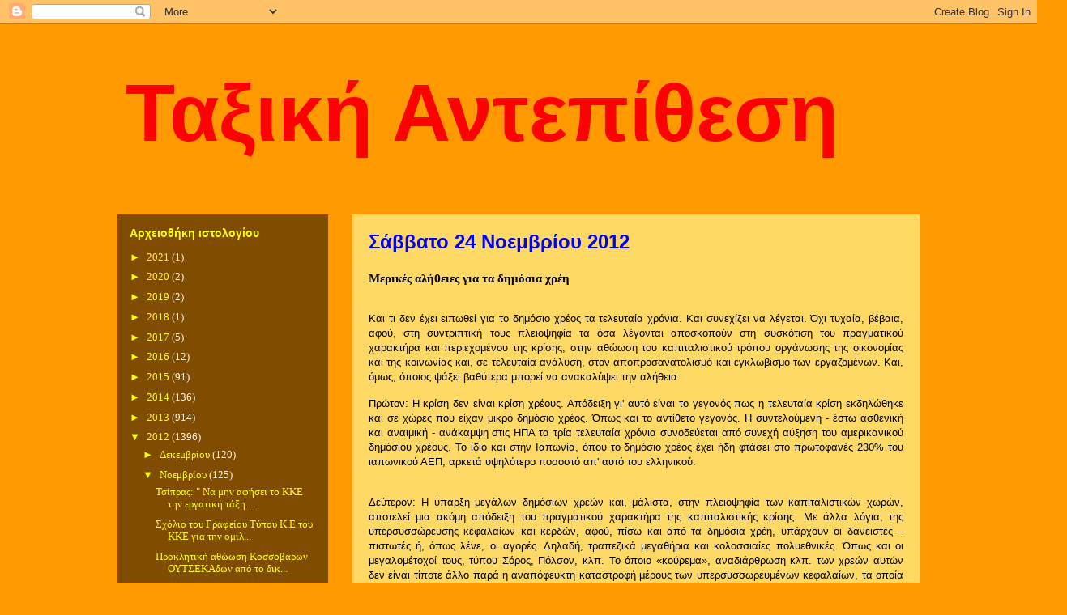

--- FILE ---
content_type: text/html; charset=UTF-8
request_url: https://taxikiantepithesi.blogspot.com/2012/11/blog-post_2548.html
body_size: 33156
content:
<!DOCTYPE html>
<html class='v2' dir='ltr' lang='el'>
<head>
<link href='https://www.blogger.com/static/v1/widgets/335934321-css_bundle_v2.css' rel='stylesheet' type='text/css'/>
<meta content='width=1100' name='viewport'/>
<meta content='text/html; charset=UTF-8' http-equiv='Content-Type'/>
<meta content='blogger' name='generator'/>
<link href='https://taxikiantepithesi.blogspot.com/favicon.ico' rel='icon' type='image/x-icon'/>
<link href='http://taxikiantepithesi.blogspot.com/2012/11/blog-post_2548.html' rel='canonical'/>
<link rel="alternate" type="application/atom+xml" title="Ταξική Αντεπίθεση - Atom" href="https://taxikiantepithesi.blogspot.com/feeds/posts/default" />
<link rel="alternate" type="application/rss+xml" title="Ταξική Αντεπίθεση - RSS" href="https://taxikiantepithesi.blogspot.com/feeds/posts/default?alt=rss" />
<link rel="service.post" type="application/atom+xml" title="Ταξική Αντεπίθεση - Atom" href="https://www.blogger.com/feeds/1506459095499722167/posts/default" />

<link rel="alternate" type="application/atom+xml" title="Ταξική Αντεπίθεση - Atom" href="https://taxikiantepithesi.blogspot.com/feeds/1367902093242574117/comments/default" />
<!--Can't find substitution for tag [blog.ieCssRetrofitLinks]-->
<meta content='http://taxikiantepithesi.blogspot.com/2012/11/blog-post_2548.html' property='og:url'/>
<meta content='Μερικές αλήθειες για τα δημόσια χρέη' property='og:title'/>
<meta content='   Και τι δεν έχει ειπωθεί για το δημόσιο χρέος τα τελευταία χρόνια. Και συνεχίζει να λέγεται. Όχι τυχαία, βέβαια, αφού, στη συντριπτική του...' property='og:description'/>
<title>Ταξική Αντεπίθεση: Μερικές αλήθειες για τα δημόσια χρέη</title>
<style id='page-skin-1' type='text/css'><!--
/*
-----------------------------------------------
Blogger Template Style
Name:     Travel
Designer: Sookhee Lee
URL:      www.plyfly.net
----------------------------------------------- */
/* Content
----------------------------------------------- */
body {
font: normal normal 13px Georgia, Utopia, 'Palatino Linotype', Palatino, serif;
color: #000000;
background: #ff9900 none no-repeat scroll center center;
}
html body .region-inner {
min-width: 0;
max-width: 100%;
width: auto;
}
a:link {
text-decoration:none;
color: #ff9900;
}
a:visited {
text-decoration:none;
color: #b87209;
}
a:hover {
text-decoration:underline;
color: #ff9900;
}
.content-outer .content-cap-top {
height: 0;
background: transparent none repeat-x scroll top center;
}
.content-outer {
margin: 0 auto;
padding-top: 0;
}
.content-inner {
background: transparent none repeat-x scroll top center;
background-position: left -0;
background-color: #ff9900;
padding: 30px;
}
.main-inner .date-outer {
margin-bottom: 2em;
}
/* Header
----------------------------------------------- */
.header-inner .Header .titlewrapper,
.header-inner .Header .descriptionwrapper {
padding-left: 10px;
padding-right: 10px;
}
.Header h1 {
font: normal bold 100px 'Trebuchet MS', Trebuchet, sans-serif;
color: #ff0000;
}
.Header h1 a {
color: #ff0000;
}
.Header .description {
color: #000000;
font-size: 130%;
}
/* Tabs
----------------------------------------------- */
.tabs-inner {
margin: 1em 0 0;
padding: 0;
}
.tabs-inner .section {
margin: 0;
}
.tabs-inner .widget ul {
padding: 0;
background: #ff9900 url(https://resources.blogblog.com/blogblog/data/1kt/travel/bg_black_50.png) repeat scroll top center;
}
.tabs-inner .widget li {
border: none;
}
.tabs-inner .widget li a {
display: inline-block;
padding: 1em 1.5em;
color: #ffffff;
font: italic bold 16px 'Trebuchet MS',Trebuchet,sans-serif;
}
.tabs-inner .widget li.selected a,
.tabs-inner .widget li a:hover {
position: relative;
z-index: 1;
background: #ffd966 url(https://resources.blogblog.com/blogblog/data/1kt/travel/bg_black_50.png) repeat scroll top center;
color: #ffffff;
}
/* Headings
----------------------------------------------- */
h2 {
font: normal bold 14px 'Trebuchet MS',Trebuchet,sans-serif;
color: #ffff00;
}
.main-inner h2.date-header {
font: normal bold 24px 'Trebuchet MS',Trebuchet,sans-serif;
color: #0000ff;
}
.footer-inner .widget h2,
.sidebar .widget h2 {
padding-bottom: .5em;
}
/* Main
----------------------------------------------- */
.main-inner {
padding: 30px 0;
}
.main-inner .column-center-inner {
padding: 20px 0;
}
.main-inner .column-center-inner .section {
margin: 0 20px;
}
.main-inner .column-right-inner {
margin-left: 30px;
}
.main-inner .fauxcolumn-right-outer .fauxcolumn-inner {
margin-left: 30px;
background: #ff9900 url(https://resources.blogblog.com/blogblog/data/1kt/travel/bg_black_50.png) repeat scroll top left;
}
.main-inner .column-left-inner {
margin-right: 30px;
}
.main-inner .fauxcolumn-left-outer .fauxcolumn-inner {
margin-right: 30px;
background: #ff9900 url(https://resources.blogblog.com/blogblog/data/1kt/travel/bg_black_50.png) repeat scroll top left;
}
.main-inner .column-left-inner,
.main-inner .column-right-inner {
padding: 15px 0;
}
/* Posts
----------------------------------------------- */
h3.post-title {
margin-top: 20px;
}
h3.post-title a {
font: normal bold 24px 'Trebuchet MS',Trebuchet,sans-serif;
color: #ff0000;
}
h3.post-title a:hover {
text-decoration: underline;
}
.main-inner .column-center-outer {
background: #ffd966 none repeat scroll top left;
_background-image: none;
}
.post-body {
line-height: 1.4;
position: relative;
}
.post-header {
margin: 0 0 1em;
line-height: 1.6;
}
.post-footer {
margin: .5em 0;
line-height: 1.6;
}
#blog-pager {
font-size: 140%;
}
#comments {
background: #cccccc none repeat scroll top center;
padding: 15px;
}
#comments .comment-author {
padding-top: 1.5em;
}
#comments h4,
#comments .comment-author a,
#comments .comment-timestamp a {
color: #ff0000;
}
#comments .comment-author:first-child {
padding-top: 0;
border-top: none;
}
.avatar-image-container {
margin: .2em 0 0;
}
/* Comments
----------------------------------------------- */
#comments a {
color: #ff0000;
}
.comments .comments-content .icon.blog-author {
background-repeat: no-repeat;
background-image: url([data-uri]);
}
.comments .comments-content .loadmore a {
border-top: 1px solid #ff0000;
border-bottom: 1px solid #ff0000;
}
.comments .comment-thread.inline-thread {
background: #ffd966;
}
.comments .continue {
border-top: 2px solid #ff0000;
}
/* Widgets
----------------------------------------------- */
.sidebar .widget {
border-bottom: 2px solid #ffd966;
padding-bottom: 10px;
margin: 10px 0;
}
.sidebar .widget:first-child {
margin-top: 0;
}
.sidebar .widget:last-child {
border-bottom: none;
margin-bottom: 0;
padding-bottom: 0;
}
.footer-inner .widget,
.sidebar .widget {
font: normal normal 13px Georgia, Utopia, 'Palatino Linotype', Palatino, serif;
color: #f8f1e5;
}
.sidebar .widget a:link {
color: #ffff00;
text-decoration: none;
}
.sidebar .widget a:visited {
color: #ffff00;
}
.sidebar .widget a:hover {
color: #ffff00;
text-decoration: underline;
}
.footer-inner .widget a:link {
color: #ff9900;
text-decoration: none;
}
.footer-inner .widget a:visited {
color: #b87209;
}
.footer-inner .widget a:hover {
color: #ff9900;
text-decoration: underline;
}
.widget .zippy {
color: #ffff00;
}
.footer-inner {
background: transparent url(https://resources.blogblog.com/blogblog/data/1kt/travel/bg_black_50.png) repeat scroll top center;
}
/* Mobile
----------------------------------------------- */
body.mobile  {
background-size: 100% auto;
}
body.mobile .AdSense {
margin: 0 -10px;
}
.mobile .body-fauxcolumn-outer {
background: transparent none repeat scroll top left;
}
.mobile .footer-inner .widget a:link {
color: #ffff00;
text-decoration: none;
}
.mobile .footer-inner .widget a:visited {
color: #ffff00;
}
.mobile-post-outer a {
color: #ff0000;
}
.mobile-link-button {
background-color: #ff9900;
}
.mobile-link-button a:link, .mobile-link-button a:visited {
color: #ffffff;
}
.mobile-index-contents {
color: #000000;
}
.mobile .tabs-inner .PageList .widget-content {
background: #ffd966 url(https://resources.blogblog.com/blogblog/data/1kt/travel/bg_black_50.png) repeat scroll top center;
color: #ffffff;
}
.mobile .tabs-inner .PageList .widget-content .pagelist-arrow {
border-left: 1px solid #ffffff;
}

--></style>
<style id='template-skin-1' type='text/css'><!--
body {
min-width: 1050px;
}
.content-outer, .content-fauxcolumn-outer, .region-inner {
min-width: 1050px;
max-width: 1050px;
_width: 1050px;
}
.main-inner .columns {
padding-left: 290px;
padding-right: 0px;
}
.main-inner .fauxcolumn-center-outer {
left: 290px;
right: 0px;
/* IE6 does not respect left and right together */
_width: expression(this.parentNode.offsetWidth -
parseInt("290px") -
parseInt("0px") + 'px');
}
.main-inner .fauxcolumn-left-outer {
width: 290px;
}
.main-inner .fauxcolumn-right-outer {
width: 0px;
}
.main-inner .column-left-outer {
width: 290px;
right: 100%;
margin-left: -290px;
}
.main-inner .column-right-outer {
width: 0px;
margin-right: -0px;
}
#layout {
min-width: 0;
}
#layout .content-outer {
min-width: 0;
width: 800px;
}
#layout .region-inner {
min-width: 0;
width: auto;
}
body#layout div.add_widget {
padding: 8px;
}
body#layout div.add_widget a {
margin-left: 32px;
}
--></style>
<link href='https://www.blogger.com/dyn-css/authorization.css?targetBlogID=1506459095499722167&amp;zx=ba1e8f27-8517-4f9f-86af-7dc66125b37d' media='none' onload='if(media!=&#39;all&#39;)media=&#39;all&#39;' rel='stylesheet'/><noscript><link href='https://www.blogger.com/dyn-css/authorization.css?targetBlogID=1506459095499722167&amp;zx=ba1e8f27-8517-4f9f-86af-7dc66125b37d' rel='stylesheet'/></noscript>
<meta name='google-adsense-platform-account' content='ca-host-pub-1556223355139109'/>
<meta name='google-adsense-platform-domain' content='blogspot.com'/>

</head>
<body class='loading variant-beach'>
<div class='navbar section' id='navbar' name='Navbar'><div class='widget Navbar' data-version='1' id='Navbar1'><script type="text/javascript">
    function setAttributeOnload(object, attribute, val) {
      if(window.addEventListener) {
        window.addEventListener('load',
          function(){ object[attribute] = val; }, false);
      } else {
        window.attachEvent('onload', function(){ object[attribute] = val; });
      }
    }
  </script>
<div id="navbar-iframe-container"></div>
<script type="text/javascript" src="https://apis.google.com/js/platform.js"></script>
<script type="text/javascript">
      gapi.load("gapi.iframes:gapi.iframes.style.bubble", function() {
        if (gapi.iframes && gapi.iframes.getContext) {
          gapi.iframes.getContext().openChild({
              url: 'https://www.blogger.com/navbar/1506459095499722167?po\x3d1367902093242574117\x26origin\x3dhttps://taxikiantepithesi.blogspot.com',
              where: document.getElementById("navbar-iframe-container"),
              id: "navbar-iframe"
          });
        }
      });
    </script><script type="text/javascript">
(function() {
var script = document.createElement('script');
script.type = 'text/javascript';
script.src = '//pagead2.googlesyndication.com/pagead/js/google_top_exp.js';
var head = document.getElementsByTagName('head')[0];
if (head) {
head.appendChild(script);
}})();
</script>
</div></div>
<div class='body-fauxcolumns'>
<div class='fauxcolumn-outer body-fauxcolumn-outer'>
<div class='cap-top'>
<div class='cap-left'></div>
<div class='cap-right'></div>
</div>
<div class='fauxborder-left'>
<div class='fauxborder-right'></div>
<div class='fauxcolumn-inner'>
</div>
</div>
<div class='cap-bottom'>
<div class='cap-left'></div>
<div class='cap-right'></div>
</div>
</div>
</div>
<div class='content'>
<div class='content-fauxcolumns'>
<div class='fauxcolumn-outer content-fauxcolumn-outer'>
<div class='cap-top'>
<div class='cap-left'></div>
<div class='cap-right'></div>
</div>
<div class='fauxborder-left'>
<div class='fauxborder-right'></div>
<div class='fauxcolumn-inner'>
</div>
</div>
<div class='cap-bottom'>
<div class='cap-left'></div>
<div class='cap-right'></div>
</div>
</div>
</div>
<div class='content-outer'>
<div class='content-cap-top cap-top'>
<div class='cap-left'></div>
<div class='cap-right'></div>
</div>
<div class='fauxborder-left content-fauxborder-left'>
<div class='fauxborder-right content-fauxborder-right'></div>
<div class='content-inner'>
<header>
<div class='header-outer'>
<div class='header-cap-top cap-top'>
<div class='cap-left'></div>
<div class='cap-right'></div>
</div>
<div class='fauxborder-left header-fauxborder-left'>
<div class='fauxborder-right header-fauxborder-right'></div>
<div class='region-inner header-inner'>
<div class='header section' id='header' name='Κεφαλίδα'><div class='widget Header' data-version='1' id='Header1'>
<div id='header-inner'>
<div class='titlewrapper'>
<h1 class='title'>
<a href='https://taxikiantepithesi.blogspot.com/'>
Ταξική Αντεπίθεση
</a>
</h1>
</div>
<div class='descriptionwrapper'>
<p class='description'><span>
</span></p>
</div>
</div>
</div></div>
</div>
</div>
<div class='header-cap-bottom cap-bottom'>
<div class='cap-left'></div>
<div class='cap-right'></div>
</div>
</div>
</header>
<div class='tabs-outer'>
<div class='tabs-cap-top cap-top'>
<div class='cap-left'></div>
<div class='cap-right'></div>
</div>
<div class='fauxborder-left tabs-fauxborder-left'>
<div class='fauxborder-right tabs-fauxborder-right'></div>
<div class='region-inner tabs-inner'>
<div class='tabs no-items section' id='crosscol' name='Σε όλες τις στήλες'></div>
<div class='tabs no-items section' id='crosscol-overflow' name='Cross-Column 2'></div>
</div>
</div>
<div class='tabs-cap-bottom cap-bottom'>
<div class='cap-left'></div>
<div class='cap-right'></div>
</div>
</div>
<div class='main-outer'>
<div class='main-cap-top cap-top'>
<div class='cap-left'></div>
<div class='cap-right'></div>
</div>
<div class='fauxborder-left main-fauxborder-left'>
<div class='fauxborder-right main-fauxborder-right'></div>
<div class='region-inner main-inner'>
<div class='columns fauxcolumns'>
<div class='fauxcolumn-outer fauxcolumn-center-outer'>
<div class='cap-top'>
<div class='cap-left'></div>
<div class='cap-right'></div>
</div>
<div class='fauxborder-left'>
<div class='fauxborder-right'></div>
<div class='fauxcolumn-inner'>
</div>
</div>
<div class='cap-bottom'>
<div class='cap-left'></div>
<div class='cap-right'></div>
</div>
</div>
<div class='fauxcolumn-outer fauxcolumn-left-outer'>
<div class='cap-top'>
<div class='cap-left'></div>
<div class='cap-right'></div>
</div>
<div class='fauxborder-left'>
<div class='fauxborder-right'></div>
<div class='fauxcolumn-inner'>
</div>
</div>
<div class='cap-bottom'>
<div class='cap-left'></div>
<div class='cap-right'></div>
</div>
</div>
<div class='fauxcolumn-outer fauxcolumn-right-outer'>
<div class='cap-top'>
<div class='cap-left'></div>
<div class='cap-right'></div>
</div>
<div class='fauxborder-left'>
<div class='fauxborder-right'></div>
<div class='fauxcolumn-inner'>
</div>
</div>
<div class='cap-bottom'>
<div class='cap-left'></div>
<div class='cap-right'></div>
</div>
</div>
<!-- corrects IE6 width calculation -->
<div class='columns-inner'>
<div class='column-center-outer'>
<div class='column-center-inner'>
<div class='main section' id='main' name='Κύριος'><div class='widget Blog' data-version='1' id='Blog1'>
<div class='blog-posts hfeed'>

          <div class="date-outer">
        
<h2 class='date-header'><span>Σάββατο 24 Νοεμβρίου 2012</span></h2>

          <div class="date-posts">
        
<div class='post-outer'>
<div class='post hentry uncustomized-post-template' itemprop='blogPost' itemscope='itemscope' itemtype='http://schema.org/BlogPosting'>
<meta content='1506459095499722167' itemprop='blogId'/>
<meta content='1367902093242574117' itemprop='postId'/>
<a name='1367902093242574117'></a>
<h3 class='post-title entry-title' itemprop='name'>
Μερικές αλήθειες για τα δημόσια χρέη
</h3>
<div class='post-header'>
<div class='post-header-line-1'></div>
</div>
<div class='post-body entry-content' id='post-body-1367902093242574117' itemprop='description articleBody'>
<div dir="ltr" style="text-align: left;" trbidi="on">
<br />
<div lang="el-GR" style="border: 0px; font: inherit; line-height: 18px; margin-bottom: 1.125em; outline: 0px; padding: 0px; text-align: justify; vertical-align: baseline;">
<span style="background-color: #ffd966;"><span style="font-family: Trebuchet MS, sans-serif;">Και τι δεν έχει ειπωθεί για το δημόσιο χρέος τα τελευταία χρόνια. Και συνεχίζει να λέγεται. Όχι τυχαία, βέβαια, αφού, στη συντριπτική τους πλειοψηφία τα όσα λέγονται αποσκοπούν στη συσκότιση του πραγματικού χαρακτήρα και περιεχομένου της κρίσης, στην αθώωση του καπιταλιστικού τρόπου οργάνωσης της οικονομίας και της κοινωνίας και, σε τελευταία ανάλυση, στον αποπροσανατολισμό και εγκλωβισμό των εργαζομένων. Και, όμως, όποιος ψάξει βαθύτερα μπορεί να ανακαλύψει την αλήθεια.</span></span></div>
<div lang="el-GR" style="border: 0px; font: inherit; line-height: 18px; margin-bottom: 1.125em; outline: 0px; padding: 0px; text-align: justify; vertical-align: baseline;">
<span style="background-color: #ffd966;"><span style="font-family: Trebuchet MS, sans-serif;"><strong style="border: 0px; font-size: 12px; font: inherit; margin: 0px; outline: 0px; padding: 0px; vertical-align: baseline;">Πρώτον:&nbsp;</strong>Η κρίση δεν είναι κρίση χρέους. Απόδειξη γι' αυτό είναι το γεγονός πως η τελευταία κρίση εκδηλώθηκε και σε χώρες που είχαν μικρό δημόσιο χρέος. Όπως και το αντίθετο γεγονός. Η συντελούμενη - έστω ασθενική και αναιμική - ανάκαμψη στις ΗΠΑ τα τρία τελευταία χρόνια συνοδεύεται από συνεχή αύξηση του αμερικανικού δημόσιου χρέους. Το ίδιο και στην Ιαπωνία, όπου το δημόσιο χρέος έχει ήδη φτάσει στο πρωτοφανές 230% του ιαπωνικού ΑΕΠ, αρκετά υψηλότερο ποσοστό απ' αυτό του ελληνικού.</span></span></div>
<a name="more"></a><br />
<div lang="el-GR" style="border: 0px; font: inherit; line-height: 18px; margin-bottom: 1.125em; outline: 0px; padding: 0px; text-align: justify; vertical-align: baseline;">
<span style="background-color: #ffd966;"><span style="font-family: Trebuchet MS, sans-serif;"><strong style="border: 0px; font-size: 12px; font: inherit; margin: 0px; outline: 0px; padding: 0px; vertical-align: baseline;">Δεύτερον:</strong>&nbsp;Η ύπαρξη μεγάλων δημόσιων χρεών και, μάλιστα, στην πλειοψηφία των καπιταλιστικών χωρών, αποτελεί μια ακόμη απόδειξη του πραγματικού χαρακτήρα της καπιταλιστικής κρίσης. Με άλλα λόγια, της υπερσυσσώρευσης κεφαλαίων και κερδών, αφού, πίσω και από τα δημόσια χρέη, υπάρχουν οι δανειστές &#8211; πιστωτές ή, όπως λένε, οι αγορές. Δηλαδή, τραπεζικά μεγαθήρια και κολοσσιαίες πολυεθνικές. Όπως και οι μεγαλομέτοχοί τους, τύπου Σόρος, Πόλσον, κλπ. Το όποιο &#171;κούρεμα&#187;, αναδιάρθρωση κλπ. των χρεών αυτών δεν είναι τίποτε άλλο παρά η αναπόφευκτη καταστροφή μέρους των υπερσυσσωρευμένων κεφαλαίων, τα οποία δεν βρίσκουν κερδοφόρα τοποθέτηση. Ταυτόχρονα, βέβαια, ξεδιπλώνεται η πολύμορφη επιχείρηση των καπιταλιστικών κρατών και κυβερνήσεων να φορτώσουν τις συνέπειες της κρίσης στις πλάτες των λαών. Όπως και οι εντεινόμενοι ενδοϊμπεριαλιστικοί και ενδομονοπωλιακοί ανταγωνισμοί για τον επιμερισμό ζημιών και κερδών.</span></span></div>
<div lang="el-GR" style="border: 0px; font: inherit; line-height: 18px; margin-bottom: 1.125em; outline: 0px; padding: 0px; text-align: justify; vertical-align: baseline;">
<span style="background-color: #ffd966;"><span style="font-family: Trebuchet MS, sans-serif;"><strong style="border: 0px; font-size: 12px; font: inherit; margin: 0px; outline: 0px; padding: 0px; vertical-align: baseline;">Τρίτον:</strong>&nbsp;Η βασική αιτία διόγκωσης του δημόσιου χρέους βρίσκεται στη διαχρονική, πολύμορφη και συνεχώς αυξανόμενη ενίσχυση των κεφαλαιοκρατών από το καπιταλιστικό κράτος (πολύμορφες χρηματοδοτήσεις και ενισχύσεις, κάθε λογής φοροαπαλλαγές και φοροελαφρύνσεις, δημόσιες προμήθειες και έργα, εξοπλισμοί κλπ.). Οπως ακριβώς γίνεται σε όλες τις καπιταλιστικές χώρες. Από τα εκατοντάδες δισεκατομμύρια ευρώ του ελληνικού δημόσιου χρέους ούτε ένα λεπτό δεν έχει πάει στους εργαζόμενους και το λαό αυτής της χώρας. Οι εργάτες και οι υπάλληλοι (είτε δουλεύουν στον ιδιωτικό, είτε στον δημόσιο τομέα), οι απόμαχοι της δουλειάς και γενικότερα ο λαός απολαμβάνουν ένα μέρος και, μάλιστα, αρκετά μειοψηφικό, από τον συνολικό παραγόμενο πλούτο. Το μεγαλύτερο μέρος του παραγόμενου από τους εργαζόμενους πλούτου, όπως και το σύνολο των κρατικών δανείων πηγαίνουν στους εγχώριους και αλλοδαπούς κεφαλαιοκράτες. Για παράδειγμα, στην προ κρίσης πενταετία 2005-2009 το συνολικό ΑΕΠ της χώρας ανήλθε, σύμφωνα με τα επίσημα στοιχεία, σε&nbsp;<strong style="border: 0px; font-size: 12px; font: inherit; margin: 0px; outline: 0px; padding: 0px; vertical-align: baseline;">1.111,8 δισεκατομμύρια ευρώ.&nbsp;</strong>Από τον πλούτο αυτό, οι κεφαλαιοκράτες καρπώθηκαν τουλάχιστον το&nbsp;<strong style="border: 0px; font-size: 12px; font: inherit; margin: 0px; outline: 0px; padding: 0px; vertical-align: baseline;">48%</strong>. Συγκεκριμένα, τα&nbsp;<strong style="border: 0px; font-size: 12px; font: inherit; margin: 0px; outline: 0px; padding: 0px; vertical-align: baseline;">542 δισεκατομμύρια ευρώ</strong>&nbsp;πήγαν για προσαύξηση ενεργητικού (κεφαλαίων) επιχειρήσεων και τραπεζών, για διανομή κερδών και εξαγωγή κεφαλαίων. Κι αυτό, χωρίς να υπολογιστούν τα&nbsp;<strong style="border: 0px; font-size: 12px; font: inherit; margin: 0px; outline: 0px; padding: 0px; vertical-align: baseline;">28 δισεκατομμύρια ευρώ</strong>, του πρώτου πακέτου στήριξης των τραπεζών από την κυβέρνηση του Κ. Καραμανλή. Άλλα&nbsp;<strong style="border: 0px; font-size: 12px; font: inherit; margin: 0px; outline: 0px; padding: 0px; vertical-align: baseline;">210 δισεκατομμύρια ευρώ&nbsp;</strong>πήγαν στις δαπάνες εξυπηρέτησης του δημόσιου χρέους, ενώ περίπου<strong style="border: 0px; font-size: 12px; font: inherit; margin: 0px; outline: 0px; padding: 0px; vertical-align: baseline;">70 δισεκατομμύρια</strong>&nbsp;σε εξοπλισμούς. Σύνολο&nbsp;<strong style="border: 0px; font-size: 12px; font: inherit; margin: 0px; outline: 0px; padding: 0px; vertical-align: baseline;">850 δισεκατομμύρια ευρώ</strong>&nbsp;ή το&nbsp;<strong style="border: 0px; font-size: 12px; font: inherit; margin: 0px; outline: 0px; padding: 0px; vertical-align: baseline;">76,4%</strong>&nbsp;του συνολικού ΑΕΠ της 5ετίας.</span></span></div>
<div lang="el-GR" style="border: 0px; font: inherit; line-height: 18px; margin-bottom: 1.125em; outline: 0px; padding: 0px; text-align: justify; vertical-align: baseline;">
<span style="background-color: #ffd966;"><span style="font-family: Trebuchet MS, sans-serif;">Στην ελληνική περίπτωση διόγκωσης του δημόσιου χρέους, η προαναφερόμενη βασική αιτία συμπληρώνεται από τις συνέπειες της συνεχούς διεύρυνσης του εμπορικού ελλείμματος και της ραγδαίας αύξησης των εισαγωγών από την ΕΕ, ως συνέπεια της αυξανόμενης ενσωμάτωσης της χώρας στην Ευρωζώνη - Ευρωένωση τις τελευταίες δεκαετίες.</span></span></div>
<div lang="el-GR" style="border: 0px; font: inherit; line-height: 18px; margin-bottom: 1.125em; outline: 0px; padding: 0px; text-align: justify; vertical-align: baseline;">
<span style="background-color: #ffd966;"><span style="font-family: Trebuchet MS, sans-serif;"><strong style="border: 0px; font-size: 12px; font: inherit; margin: 0px; outline: 0px; padding: 0px; vertical-align: baseline;">Τέταρτον:</strong>&nbsp;Με το ξέσπασμα της καπιταλιστικής κρίσης, η κυβέρνηση και το κράτος των μονοπωλίων σπεύδουν να προστατεύσουν τους κεφαλαιοκράτες, πρώτα και κύρια τις τράπεζες (π.χ. πρώτο πακέτο στήριξης των τραπεζών με 28 δισ. ευρώ την άνοιξη του 2009 από την κυβέρνηση Καραμανλή). Για το σκοπό αυτό (εκτός των πολλών και διάφορων αντιλαϊκών μέτρων, για να ρίξουν τα βάρη της κρίσης στις πλάτες των εργαζομένων) προχωρούν σε ακόμη μεγαλύτερο κρατικό δανεισμό - αυξάνοντας ανάλογα το δημόσιο χρέος - ενώ, την ίδια στιγμή, οι όροι του δανεισμού αυτού (επιτόκια κλπ.) γίνονται όλο και περισσότερο δυσβάστακτοι. Αμέσως μετά ξεδιπλώνεται ο φαύλος κύκλος μεταξύ μείωσης του ΑΕΠ (ως συνέπεια της κρίσης και των αντιλαϊκών μέτρων εσωτερικής υποτίμησης) και της παραπέρα διόγκωσης του χρέους, ως ποσοστού του ΑΕΠ, με ό,τι ο κύκλος αυτός συνεπάγεται.</span></span></div>
<div lang="el-GR" style="border: 0px; font: inherit; line-height: 18px; margin-bottom: 1.125em; outline: 0px; padding: 0px; text-align: justify; vertical-align: baseline;">
<span style="background-color: #ffd966;"><span style="font-family: Trebuchet MS, sans-serif;">Επομένως, η καπιταλιστική κρίση οξύνει το πρόβλημα του δημόσιου χρέους, αλλά δεν γεννά το ένα το άλλο. Αντίθετα και τα δύο έχουν τη ρίζα τους στον καπιταλιστικό τρόπο οργάνωσης της παραγωγής και της κοινωνίας. Και τα δύο αποτελούν αναπόσπαστα στοιχεία του καπιταλισμού και ο μόνος τρόπος απαλλαγής απ' αυτά βρίσκεται στην ανατροπή του σάπιου και ξεπερασμένου ιστορικά αυτού συστήματος.</span></span></div>
<div lang="el-GR" style="border: 0px; font: inherit; line-height: 18px; margin-bottom: 1.125em; outline: 0px; padding: 0px; text-align: justify; vertical-align: baseline;">
<span style="background-color: #ffd966;"><span style="font-family: Trebuchet MS, sans-serif;"><strong style="border: 0px; font-size: 12px; font: inherit; margin: 0px; outline: 0px; padding: 0px; vertical-align: baseline;">Πέμπτον:</strong>&nbsp;Το πρόβλημα, που επιχειρούν να διαχειρισθούν στις Βρυξέλλες (όπως και οι κυβερνήσεις σε όλο τον καπιταλιστικό κόσμο) είναι η καπιταλιστική κρίση και ό,τι αυτή συνεπάγεται. Με άλλα λόγια, η υπερσυσσώρευση κεφαλαίων και προϊόντων, η αναπόφευκτη καταστροφή παραγωγικών δυνάμεων και κεφαλαίων, η δημιουργία προϋποθέσεων και όρων για την ανταγωνιστική και κερδοφόρα επανεκκίνηση της καπιταλιστικής οικονομίας (φτήνεμα εργατικής δύναμης, αντιδραστικοποίηση εργασιακών σχέσεων, αύξηση εκμετάλλευσης, ιδιωτικοποιήσεις κλπ.). Τα όποια δημόσια χρέη αποτελούν ένα μόνο μέρος του όλου προβλήματος. Και όλα αυτά μέσα σε συνθήκες συνεχούς όξυνσης των ανισομετριών, των αντιθέσεων και των ανταγωνισμών μεταξύ καπιταλιστικών κρατών και πολυεθνικών ομίλων, σε περίοδο μεταβολής του συσχετισμού δυνάμεων, καθώς η Κίνα (και όχι μόνο) ανεβάζει συνεχώς τις μετοχές της στη διεθνή σκηνή και το βάθος της κρίσης (αντίστοιχο της τεράστιας και πρωτοφανούς υπερσυσσώρευσης κεφαλαίων και κερδών) αποδείχνεται συνεχώς μεγαλύτερο απ' όσο κάθε φορά το εκτιμούν και το υπολογίζουν.</span></span></div>
<div lang="el-GR" style="border: 0px; font: inherit; line-height: 18px; margin-bottom: 1.125em; outline: 0px; padding: 0px; text-align: justify; vertical-align: baseline;">
<span style="background-color: #ffd966;"><span style="font-family: Trebuchet MS, sans-serif;">Στο πλαίσιο των συνθηκών αυτών, ο ευρωενωσιακός λυκο-συνεταιρισμός προχωρά ακάθεκτος (χωρίς διαφωνίες και τσακωμούς) σε πολιτικές και μέτρα αντιλαϊκού χαρακτήρα, αλλά μαίνεται ο μεταξύ τους πόλεμος για τον επιμερισμό ζημιών και κερδών στους μονοπωλιακούς ομίλους. Δυναμώνουν συνεχώς οι εσωτερικές αντιθέσεις, μεγαλώνει η ρευστότητα των όποιων συμμαχιών, ο γαλλο-γερμανικός άξονας αμφισβητείται και αυξάνονται συνεχώς οι φωνές που θέτουν ερωτηματικά για την Ευρωζώνη και ζητούν την μια ή την άλλη αναμόρφωσή της, ανάλογα με τα συμφέροντα που εκπροσωπούν.</span></span></div>
<div lang="el-GR" style="border: 0px; font: inherit; line-height: 18px; margin-bottom: 1.125em; outline: 0px; padding: 0px; text-align: justify; vertical-align: baseline;">
<span style="background-color: #ffd966;"><span style="font-family: Trebuchet MS, sans-serif;">Σε κάθε περίπτωση, η εκδήλωση νέας οικονομικής κρίσης στην Ευρωζώνη το 2012 και οι διαμορφούμενες συνθήκες στη διεθνή αγορά δείχνουν ότι η εργατική τάξη σε όλα τα κράτη-μέλη της ΕΕ θα βρεθεί σε δυσμενέστερη θέση, θα υποστεί και νέες θυσίες για να θωρακιστεί η ανταγωνιστικότητα των μονοπωλίων.</span></span></div>
<div lang="el-GR" style="border: 0px; font: inherit; line-height: 18px; margin-bottom: 1.125em; outline: 0px; padding: 0px; text-align: justify; vertical-align: baseline;">
<span style="background-color: #ffd966;"><span style="font-family: Trebuchet MS, sans-serif;">Προοπτική, που κάνει ακόμη περισσότερο επιτακτική την πολιτική πρόταση διεξόδου του ΚΚΕ, για μονομερή διαγραφή του χρέους και αποδέσμευση από την Ευρωζώνη - ΕΕ, με εργατική - λαϊκή εξουσία και κοινωνικοποίηση των μέσων παραγωγής του πλούτου.</span></span><br />
<span style="background-color: #ffd966;"><span style="font-family: Trebuchet MS, sans-serif;"><b>902.gr</b></span></span></div>
</div>
<div style='clear: both;'></div>
</div>
<div class='post-footer'>
<div class='post-footer-line post-footer-line-1'>
<span class='post-author vcard'>
</span>
<span class='post-timestamp'>
στις
<meta content='http://taxikiantepithesi.blogspot.com/2012/11/blog-post_2548.html' itemprop='url'/>
<a class='timestamp-link' href='https://taxikiantepithesi.blogspot.com/2012/11/blog-post_2548.html' rel='bookmark' title='permanent link'><abbr class='published' itemprop='datePublished' title='2012-11-24T16:23:00+02:00'>Νοεμβρίου 24, 2012</abbr></a>
</span>
<span class='post-comment-link'>
</span>
<span class='post-icons'>
<span class='item-action'>
<a href='https://www.blogger.com/email-post/1506459095499722167/1367902093242574117' title='Αποστολή ανάρτησης'>
<img alt='' class='icon-action' height='13' src='https://resources.blogblog.com/img/icon18_email.gif' width='18'/>
</a>
</span>
<span class='item-control blog-admin pid-957066798'>
<a href='https://www.blogger.com/post-edit.g?blogID=1506459095499722167&postID=1367902093242574117&from=pencil' title='Επεξεργασία ανάρτησης'>
<img alt='' class='icon-action' height='18' src='https://resources.blogblog.com/img/icon18_edit_allbkg.gif' width='18'/>
</a>
</span>
</span>
<div class='post-share-buttons goog-inline-block'>
<a class='goog-inline-block share-button sb-email' href='https://www.blogger.com/share-post.g?blogID=1506459095499722167&postID=1367902093242574117&target=email' target='_blank' title='Αποστολή με μήνυμα ηλεκτρονικού ταχυδρομείου
'><span class='share-button-link-text'>Αποστολή με μήνυμα ηλεκτρονικού ταχυδρομείου
</span></a><a class='goog-inline-block share-button sb-blog' href='https://www.blogger.com/share-post.g?blogID=1506459095499722167&postID=1367902093242574117&target=blog' onclick='window.open(this.href, "_blank", "height=270,width=475"); return false;' target='_blank' title='BlogThis!'><span class='share-button-link-text'>BlogThis!</span></a><a class='goog-inline-block share-button sb-twitter' href='https://www.blogger.com/share-post.g?blogID=1506459095499722167&postID=1367902093242574117&target=twitter' target='_blank' title='Κοινοποίηση στο X'><span class='share-button-link-text'>Κοινοποίηση στο X</span></a><a class='goog-inline-block share-button sb-facebook' href='https://www.blogger.com/share-post.g?blogID=1506459095499722167&postID=1367902093242574117&target=facebook' onclick='window.open(this.href, "_blank", "height=430,width=640"); return false;' target='_blank' title='Μοιραστείτε το στο Facebook'><span class='share-button-link-text'>Μοιραστείτε το στο Facebook</span></a><a class='goog-inline-block share-button sb-pinterest' href='https://www.blogger.com/share-post.g?blogID=1506459095499722167&postID=1367902093242574117&target=pinterest' target='_blank' title='Κοινοποίηση στο Pinterest'><span class='share-button-link-text'>Κοινοποίηση στο Pinterest</span></a>
</div>
</div>
<div class='post-footer-line post-footer-line-2'>
<span class='post-labels'>
</span>
</div>
<div class='post-footer-line post-footer-line-3'>
<span class='post-location'>
</span>
</div>
</div>
</div>
<div class='comments' id='comments'>
<a name='comments'></a>
<h4>Δεν υπάρχουν σχόλια:</h4>
<div id='Blog1_comments-block-wrapper'>
<dl class='avatar-comment-indent' id='comments-block'>
</dl>
</div>
<p class='comment-footer'>
<a href='https://www.blogger.com/comment/fullpage/post/1506459095499722167/1367902093242574117' onclick='javascript:window.open(this.href, "bloggerPopup", "toolbar=0,location=0,statusbar=1,menubar=0,scrollbars=yes,width=640,height=500"); return false;'>Δημοσίευση σχολίου</a>
</p>
</div>
</div>

        </div></div>
      
</div>
<div class='blog-pager' id='blog-pager'>
<span id='blog-pager-newer-link'>
<a class='blog-pager-newer-link' href='https://taxikiantepithesi.blogspot.com/2012/11/blog-post_1796.html' id='Blog1_blog-pager-newer-link' title='Νεότερη ανάρτηση'>Νεότερη ανάρτηση</a>
</span>
<span id='blog-pager-older-link'>
<a class='blog-pager-older-link' href='https://taxikiantepithesi.blogspot.com/2012/11/blog-post_7590.html' id='Blog1_blog-pager-older-link' title='Παλαιότερη Ανάρτηση'>Παλαιότερη Ανάρτηση</a>
</span>
<a class='home-link' href='https://taxikiantepithesi.blogspot.com/'>Αρχική σελίδα</a>
</div>
<div class='clear'></div>
<div class='post-feeds'>
<div class='feed-links'>
Εγγραφή σε:
<a class='feed-link' href='https://taxikiantepithesi.blogspot.com/feeds/1367902093242574117/comments/default' target='_blank' type='application/atom+xml'>Σχόλια ανάρτησης (Atom)</a>
</div>
</div>
</div></div>
</div>
</div>
<div class='column-left-outer'>
<div class='column-left-inner'>
<aside>
<div class='sidebar section' id='sidebar-left-1'>
<div class='widget BlogArchive' data-version='1' id='BlogArchive1'>
<h2>Αρχειοθήκη ιστολογίου</h2>
<div class='widget-content'>
<div id='ArchiveList'>
<div id='BlogArchive1_ArchiveList'>
<ul class='hierarchy'>
<li class='archivedate collapsed'>
<a class='toggle' href='javascript:void(0)'>
<span class='zippy'>

        &#9658;&#160;
      
</span>
</a>
<a class='post-count-link' href='https://taxikiantepithesi.blogspot.com/2021/'>
2021
</a>
<span class='post-count' dir='ltr'>(1)</span>
<ul class='hierarchy'>
<li class='archivedate collapsed'>
<a class='toggle' href='javascript:void(0)'>
<span class='zippy'>

        &#9658;&#160;
      
</span>
</a>
<a class='post-count-link' href='https://taxikiantepithesi.blogspot.com/2021/03/'>
Μαρτίου
</a>
<span class='post-count' dir='ltr'>(1)</span>
</li>
</ul>
</li>
</ul>
<ul class='hierarchy'>
<li class='archivedate collapsed'>
<a class='toggle' href='javascript:void(0)'>
<span class='zippy'>

        &#9658;&#160;
      
</span>
</a>
<a class='post-count-link' href='https://taxikiantepithesi.blogspot.com/2020/'>
2020
</a>
<span class='post-count' dir='ltr'>(2)</span>
<ul class='hierarchy'>
<li class='archivedate collapsed'>
<a class='toggle' href='javascript:void(0)'>
<span class='zippy'>

        &#9658;&#160;
      
</span>
</a>
<a class='post-count-link' href='https://taxikiantepithesi.blogspot.com/2020/09/'>
Σεπτεμβρίου
</a>
<span class='post-count' dir='ltr'>(1)</span>
</li>
</ul>
<ul class='hierarchy'>
<li class='archivedate collapsed'>
<a class='toggle' href='javascript:void(0)'>
<span class='zippy'>

        &#9658;&#160;
      
</span>
</a>
<a class='post-count-link' href='https://taxikiantepithesi.blogspot.com/2020/01/'>
Ιανουαρίου
</a>
<span class='post-count' dir='ltr'>(1)</span>
</li>
</ul>
</li>
</ul>
<ul class='hierarchy'>
<li class='archivedate collapsed'>
<a class='toggle' href='javascript:void(0)'>
<span class='zippy'>

        &#9658;&#160;
      
</span>
</a>
<a class='post-count-link' href='https://taxikiantepithesi.blogspot.com/2019/'>
2019
</a>
<span class='post-count' dir='ltr'>(2)</span>
<ul class='hierarchy'>
<li class='archivedate collapsed'>
<a class='toggle' href='javascript:void(0)'>
<span class='zippy'>

        &#9658;&#160;
      
</span>
</a>
<a class='post-count-link' href='https://taxikiantepithesi.blogspot.com/2019/05/'>
Μαΐου
</a>
<span class='post-count' dir='ltr'>(2)</span>
</li>
</ul>
</li>
</ul>
<ul class='hierarchy'>
<li class='archivedate collapsed'>
<a class='toggle' href='javascript:void(0)'>
<span class='zippy'>

        &#9658;&#160;
      
</span>
</a>
<a class='post-count-link' href='https://taxikiantepithesi.blogspot.com/2018/'>
2018
</a>
<span class='post-count' dir='ltr'>(1)</span>
<ul class='hierarchy'>
<li class='archivedate collapsed'>
<a class='toggle' href='javascript:void(0)'>
<span class='zippy'>

        &#9658;&#160;
      
</span>
</a>
<a class='post-count-link' href='https://taxikiantepithesi.blogspot.com/2018/07/'>
Ιουλίου
</a>
<span class='post-count' dir='ltr'>(1)</span>
</li>
</ul>
</li>
</ul>
<ul class='hierarchy'>
<li class='archivedate collapsed'>
<a class='toggle' href='javascript:void(0)'>
<span class='zippy'>

        &#9658;&#160;
      
</span>
</a>
<a class='post-count-link' href='https://taxikiantepithesi.blogspot.com/2017/'>
2017
</a>
<span class='post-count' dir='ltr'>(5)</span>
<ul class='hierarchy'>
<li class='archivedate collapsed'>
<a class='toggle' href='javascript:void(0)'>
<span class='zippy'>

        &#9658;&#160;
      
</span>
</a>
<a class='post-count-link' href='https://taxikiantepithesi.blogspot.com/2017/11/'>
Νοεμβρίου
</a>
<span class='post-count' dir='ltr'>(3)</span>
</li>
</ul>
<ul class='hierarchy'>
<li class='archivedate collapsed'>
<a class='toggle' href='javascript:void(0)'>
<span class='zippy'>

        &#9658;&#160;
      
</span>
</a>
<a class='post-count-link' href='https://taxikiantepithesi.blogspot.com/2017/09/'>
Σεπτεμβρίου
</a>
<span class='post-count' dir='ltr'>(1)</span>
</li>
</ul>
<ul class='hierarchy'>
<li class='archivedate collapsed'>
<a class='toggle' href='javascript:void(0)'>
<span class='zippy'>

        &#9658;&#160;
      
</span>
</a>
<a class='post-count-link' href='https://taxikiantepithesi.blogspot.com/2017/03/'>
Μαρτίου
</a>
<span class='post-count' dir='ltr'>(1)</span>
</li>
</ul>
</li>
</ul>
<ul class='hierarchy'>
<li class='archivedate collapsed'>
<a class='toggle' href='javascript:void(0)'>
<span class='zippy'>

        &#9658;&#160;
      
</span>
</a>
<a class='post-count-link' href='https://taxikiantepithesi.blogspot.com/2016/'>
2016
</a>
<span class='post-count' dir='ltr'>(12)</span>
<ul class='hierarchy'>
<li class='archivedate collapsed'>
<a class='toggle' href='javascript:void(0)'>
<span class='zippy'>

        &#9658;&#160;
      
</span>
</a>
<a class='post-count-link' href='https://taxikiantepithesi.blogspot.com/2016/10/'>
Οκτωβρίου
</a>
<span class='post-count' dir='ltr'>(2)</span>
</li>
</ul>
<ul class='hierarchy'>
<li class='archivedate collapsed'>
<a class='toggle' href='javascript:void(0)'>
<span class='zippy'>

        &#9658;&#160;
      
</span>
</a>
<a class='post-count-link' href='https://taxikiantepithesi.blogspot.com/2016/09/'>
Σεπτεμβρίου
</a>
<span class='post-count' dir='ltr'>(2)</span>
</li>
</ul>
<ul class='hierarchy'>
<li class='archivedate collapsed'>
<a class='toggle' href='javascript:void(0)'>
<span class='zippy'>

        &#9658;&#160;
      
</span>
</a>
<a class='post-count-link' href='https://taxikiantepithesi.blogspot.com/2016/07/'>
Ιουλίου
</a>
<span class='post-count' dir='ltr'>(1)</span>
</li>
</ul>
<ul class='hierarchy'>
<li class='archivedate collapsed'>
<a class='toggle' href='javascript:void(0)'>
<span class='zippy'>

        &#9658;&#160;
      
</span>
</a>
<a class='post-count-link' href='https://taxikiantepithesi.blogspot.com/2016/06/'>
Ιουνίου
</a>
<span class='post-count' dir='ltr'>(1)</span>
</li>
</ul>
<ul class='hierarchy'>
<li class='archivedate collapsed'>
<a class='toggle' href='javascript:void(0)'>
<span class='zippy'>

        &#9658;&#160;
      
</span>
</a>
<a class='post-count-link' href='https://taxikiantepithesi.blogspot.com/2016/05/'>
Μαΐου
</a>
<span class='post-count' dir='ltr'>(1)</span>
</li>
</ul>
<ul class='hierarchy'>
<li class='archivedate collapsed'>
<a class='toggle' href='javascript:void(0)'>
<span class='zippy'>

        &#9658;&#160;
      
</span>
</a>
<a class='post-count-link' href='https://taxikiantepithesi.blogspot.com/2016/02/'>
Φεβρουαρίου
</a>
<span class='post-count' dir='ltr'>(5)</span>
</li>
</ul>
</li>
</ul>
<ul class='hierarchy'>
<li class='archivedate collapsed'>
<a class='toggle' href='javascript:void(0)'>
<span class='zippy'>

        &#9658;&#160;
      
</span>
</a>
<a class='post-count-link' href='https://taxikiantepithesi.blogspot.com/2015/'>
2015
</a>
<span class='post-count' dir='ltr'>(91)</span>
<ul class='hierarchy'>
<li class='archivedate collapsed'>
<a class='toggle' href='javascript:void(0)'>
<span class='zippy'>

        &#9658;&#160;
      
</span>
</a>
<a class='post-count-link' href='https://taxikiantepithesi.blogspot.com/2015/12/'>
Δεκεμβρίου
</a>
<span class='post-count' dir='ltr'>(3)</span>
</li>
</ul>
<ul class='hierarchy'>
<li class='archivedate collapsed'>
<a class='toggle' href='javascript:void(0)'>
<span class='zippy'>

        &#9658;&#160;
      
</span>
</a>
<a class='post-count-link' href='https://taxikiantepithesi.blogspot.com/2015/11/'>
Νοεμβρίου
</a>
<span class='post-count' dir='ltr'>(4)</span>
</li>
</ul>
<ul class='hierarchy'>
<li class='archivedate collapsed'>
<a class='toggle' href='javascript:void(0)'>
<span class='zippy'>

        &#9658;&#160;
      
</span>
</a>
<a class='post-count-link' href='https://taxikiantepithesi.blogspot.com/2015/10/'>
Οκτωβρίου
</a>
<span class='post-count' dir='ltr'>(6)</span>
</li>
</ul>
<ul class='hierarchy'>
<li class='archivedate collapsed'>
<a class='toggle' href='javascript:void(0)'>
<span class='zippy'>

        &#9658;&#160;
      
</span>
</a>
<a class='post-count-link' href='https://taxikiantepithesi.blogspot.com/2015/09/'>
Σεπτεμβρίου
</a>
<span class='post-count' dir='ltr'>(6)</span>
</li>
</ul>
<ul class='hierarchy'>
<li class='archivedate collapsed'>
<a class='toggle' href='javascript:void(0)'>
<span class='zippy'>

        &#9658;&#160;
      
</span>
</a>
<a class='post-count-link' href='https://taxikiantepithesi.blogspot.com/2015/08/'>
Αυγούστου
</a>
<span class='post-count' dir='ltr'>(6)</span>
</li>
</ul>
<ul class='hierarchy'>
<li class='archivedate collapsed'>
<a class='toggle' href='javascript:void(0)'>
<span class='zippy'>

        &#9658;&#160;
      
</span>
</a>
<a class='post-count-link' href='https://taxikiantepithesi.blogspot.com/2015/07/'>
Ιουλίου
</a>
<span class='post-count' dir='ltr'>(9)</span>
</li>
</ul>
<ul class='hierarchy'>
<li class='archivedate collapsed'>
<a class='toggle' href='javascript:void(0)'>
<span class='zippy'>

        &#9658;&#160;
      
</span>
</a>
<a class='post-count-link' href='https://taxikiantepithesi.blogspot.com/2015/06/'>
Ιουνίου
</a>
<span class='post-count' dir='ltr'>(15)</span>
</li>
</ul>
<ul class='hierarchy'>
<li class='archivedate collapsed'>
<a class='toggle' href='javascript:void(0)'>
<span class='zippy'>

        &#9658;&#160;
      
</span>
</a>
<a class='post-count-link' href='https://taxikiantepithesi.blogspot.com/2015/05/'>
Μαΐου
</a>
<span class='post-count' dir='ltr'>(5)</span>
</li>
</ul>
<ul class='hierarchy'>
<li class='archivedate collapsed'>
<a class='toggle' href='javascript:void(0)'>
<span class='zippy'>

        &#9658;&#160;
      
</span>
</a>
<a class='post-count-link' href='https://taxikiantepithesi.blogspot.com/2015/04/'>
Απριλίου
</a>
<span class='post-count' dir='ltr'>(10)</span>
</li>
</ul>
<ul class='hierarchy'>
<li class='archivedate collapsed'>
<a class='toggle' href='javascript:void(0)'>
<span class='zippy'>

        &#9658;&#160;
      
</span>
</a>
<a class='post-count-link' href='https://taxikiantepithesi.blogspot.com/2015/03/'>
Μαρτίου
</a>
<span class='post-count' dir='ltr'>(4)</span>
</li>
</ul>
<ul class='hierarchy'>
<li class='archivedate collapsed'>
<a class='toggle' href='javascript:void(0)'>
<span class='zippy'>

        &#9658;&#160;
      
</span>
</a>
<a class='post-count-link' href='https://taxikiantepithesi.blogspot.com/2015/02/'>
Φεβρουαρίου
</a>
<span class='post-count' dir='ltr'>(6)</span>
</li>
</ul>
<ul class='hierarchy'>
<li class='archivedate collapsed'>
<a class='toggle' href='javascript:void(0)'>
<span class='zippy'>

        &#9658;&#160;
      
</span>
</a>
<a class='post-count-link' href='https://taxikiantepithesi.blogspot.com/2015/01/'>
Ιανουαρίου
</a>
<span class='post-count' dir='ltr'>(17)</span>
</li>
</ul>
</li>
</ul>
<ul class='hierarchy'>
<li class='archivedate collapsed'>
<a class='toggle' href='javascript:void(0)'>
<span class='zippy'>

        &#9658;&#160;
      
</span>
</a>
<a class='post-count-link' href='https://taxikiantepithesi.blogspot.com/2014/'>
2014
</a>
<span class='post-count' dir='ltr'>(136)</span>
<ul class='hierarchy'>
<li class='archivedate collapsed'>
<a class='toggle' href='javascript:void(0)'>
<span class='zippy'>

        &#9658;&#160;
      
</span>
</a>
<a class='post-count-link' href='https://taxikiantepithesi.blogspot.com/2014/12/'>
Δεκεμβρίου
</a>
<span class='post-count' dir='ltr'>(2)</span>
</li>
</ul>
<ul class='hierarchy'>
<li class='archivedate collapsed'>
<a class='toggle' href='javascript:void(0)'>
<span class='zippy'>

        &#9658;&#160;
      
</span>
</a>
<a class='post-count-link' href='https://taxikiantepithesi.blogspot.com/2014/11/'>
Νοεμβρίου
</a>
<span class='post-count' dir='ltr'>(4)</span>
</li>
</ul>
<ul class='hierarchy'>
<li class='archivedate collapsed'>
<a class='toggle' href='javascript:void(0)'>
<span class='zippy'>

        &#9658;&#160;
      
</span>
</a>
<a class='post-count-link' href='https://taxikiantepithesi.blogspot.com/2014/10/'>
Οκτωβρίου
</a>
<span class='post-count' dir='ltr'>(10)</span>
</li>
</ul>
<ul class='hierarchy'>
<li class='archivedate collapsed'>
<a class='toggle' href='javascript:void(0)'>
<span class='zippy'>

        &#9658;&#160;
      
</span>
</a>
<a class='post-count-link' href='https://taxikiantepithesi.blogspot.com/2014/09/'>
Σεπτεμβρίου
</a>
<span class='post-count' dir='ltr'>(17)</span>
</li>
</ul>
<ul class='hierarchy'>
<li class='archivedate collapsed'>
<a class='toggle' href='javascript:void(0)'>
<span class='zippy'>

        &#9658;&#160;
      
</span>
</a>
<a class='post-count-link' href='https://taxikiantepithesi.blogspot.com/2014/08/'>
Αυγούστου
</a>
<span class='post-count' dir='ltr'>(4)</span>
</li>
</ul>
<ul class='hierarchy'>
<li class='archivedate collapsed'>
<a class='toggle' href='javascript:void(0)'>
<span class='zippy'>

        &#9658;&#160;
      
</span>
</a>
<a class='post-count-link' href='https://taxikiantepithesi.blogspot.com/2014/07/'>
Ιουλίου
</a>
<span class='post-count' dir='ltr'>(18)</span>
</li>
</ul>
<ul class='hierarchy'>
<li class='archivedate collapsed'>
<a class='toggle' href='javascript:void(0)'>
<span class='zippy'>

        &#9658;&#160;
      
</span>
</a>
<a class='post-count-link' href='https://taxikiantepithesi.blogspot.com/2014/06/'>
Ιουνίου
</a>
<span class='post-count' dir='ltr'>(9)</span>
</li>
</ul>
<ul class='hierarchy'>
<li class='archivedate collapsed'>
<a class='toggle' href='javascript:void(0)'>
<span class='zippy'>

        &#9658;&#160;
      
</span>
</a>
<a class='post-count-link' href='https://taxikiantepithesi.blogspot.com/2014/05/'>
Μαΐου
</a>
<span class='post-count' dir='ltr'>(26)</span>
</li>
</ul>
<ul class='hierarchy'>
<li class='archivedate collapsed'>
<a class='toggle' href='javascript:void(0)'>
<span class='zippy'>

        &#9658;&#160;
      
</span>
</a>
<a class='post-count-link' href='https://taxikiantepithesi.blogspot.com/2014/04/'>
Απριλίου
</a>
<span class='post-count' dir='ltr'>(22)</span>
</li>
</ul>
<ul class='hierarchy'>
<li class='archivedate collapsed'>
<a class='toggle' href='javascript:void(0)'>
<span class='zippy'>

        &#9658;&#160;
      
</span>
</a>
<a class='post-count-link' href='https://taxikiantepithesi.blogspot.com/2014/03/'>
Μαρτίου
</a>
<span class='post-count' dir='ltr'>(10)</span>
</li>
</ul>
<ul class='hierarchy'>
<li class='archivedate collapsed'>
<a class='toggle' href='javascript:void(0)'>
<span class='zippy'>

        &#9658;&#160;
      
</span>
</a>
<a class='post-count-link' href='https://taxikiantepithesi.blogspot.com/2014/02/'>
Φεβρουαρίου
</a>
<span class='post-count' dir='ltr'>(3)</span>
</li>
</ul>
<ul class='hierarchy'>
<li class='archivedate collapsed'>
<a class='toggle' href='javascript:void(0)'>
<span class='zippy'>

        &#9658;&#160;
      
</span>
</a>
<a class='post-count-link' href='https://taxikiantepithesi.blogspot.com/2014/01/'>
Ιανουαρίου
</a>
<span class='post-count' dir='ltr'>(11)</span>
</li>
</ul>
</li>
</ul>
<ul class='hierarchy'>
<li class='archivedate collapsed'>
<a class='toggle' href='javascript:void(0)'>
<span class='zippy'>

        &#9658;&#160;
      
</span>
</a>
<a class='post-count-link' href='https://taxikiantepithesi.blogspot.com/2013/'>
2013
</a>
<span class='post-count' dir='ltr'>(914)</span>
<ul class='hierarchy'>
<li class='archivedate collapsed'>
<a class='toggle' href='javascript:void(0)'>
<span class='zippy'>

        &#9658;&#160;
      
</span>
</a>
<a class='post-count-link' href='https://taxikiantepithesi.blogspot.com/2013/12/'>
Δεκεμβρίου
</a>
<span class='post-count' dir='ltr'>(12)</span>
</li>
</ul>
<ul class='hierarchy'>
<li class='archivedate collapsed'>
<a class='toggle' href='javascript:void(0)'>
<span class='zippy'>

        &#9658;&#160;
      
</span>
</a>
<a class='post-count-link' href='https://taxikiantepithesi.blogspot.com/2013/11/'>
Νοεμβρίου
</a>
<span class='post-count' dir='ltr'>(23)</span>
</li>
</ul>
<ul class='hierarchy'>
<li class='archivedate collapsed'>
<a class='toggle' href='javascript:void(0)'>
<span class='zippy'>

        &#9658;&#160;
      
</span>
</a>
<a class='post-count-link' href='https://taxikiantepithesi.blogspot.com/2013/10/'>
Οκτωβρίου
</a>
<span class='post-count' dir='ltr'>(34)</span>
</li>
</ul>
<ul class='hierarchy'>
<li class='archivedate collapsed'>
<a class='toggle' href='javascript:void(0)'>
<span class='zippy'>

        &#9658;&#160;
      
</span>
</a>
<a class='post-count-link' href='https://taxikiantepithesi.blogspot.com/2013/09/'>
Σεπτεμβρίου
</a>
<span class='post-count' dir='ltr'>(44)</span>
</li>
</ul>
<ul class='hierarchy'>
<li class='archivedate collapsed'>
<a class='toggle' href='javascript:void(0)'>
<span class='zippy'>

        &#9658;&#160;
      
</span>
</a>
<a class='post-count-link' href='https://taxikiantepithesi.blogspot.com/2013/08/'>
Αυγούστου
</a>
<span class='post-count' dir='ltr'>(93)</span>
</li>
</ul>
<ul class='hierarchy'>
<li class='archivedate collapsed'>
<a class='toggle' href='javascript:void(0)'>
<span class='zippy'>

        &#9658;&#160;
      
</span>
</a>
<a class='post-count-link' href='https://taxikiantepithesi.blogspot.com/2013/07/'>
Ιουλίου
</a>
<span class='post-count' dir='ltr'>(109)</span>
</li>
</ul>
<ul class='hierarchy'>
<li class='archivedate collapsed'>
<a class='toggle' href='javascript:void(0)'>
<span class='zippy'>

        &#9658;&#160;
      
</span>
</a>
<a class='post-count-link' href='https://taxikiantepithesi.blogspot.com/2013/06/'>
Ιουνίου
</a>
<span class='post-count' dir='ltr'>(139)</span>
</li>
</ul>
<ul class='hierarchy'>
<li class='archivedate collapsed'>
<a class='toggle' href='javascript:void(0)'>
<span class='zippy'>

        &#9658;&#160;
      
</span>
</a>
<a class='post-count-link' href='https://taxikiantepithesi.blogspot.com/2013/05/'>
Μαΐου
</a>
<span class='post-count' dir='ltr'>(124)</span>
</li>
</ul>
<ul class='hierarchy'>
<li class='archivedate collapsed'>
<a class='toggle' href='javascript:void(0)'>
<span class='zippy'>

        &#9658;&#160;
      
</span>
</a>
<a class='post-count-link' href='https://taxikiantepithesi.blogspot.com/2013/04/'>
Απριλίου
</a>
<span class='post-count' dir='ltr'>(90)</span>
</li>
</ul>
<ul class='hierarchy'>
<li class='archivedate collapsed'>
<a class='toggle' href='javascript:void(0)'>
<span class='zippy'>

        &#9658;&#160;
      
</span>
</a>
<a class='post-count-link' href='https://taxikiantepithesi.blogspot.com/2013/03/'>
Μαρτίου
</a>
<span class='post-count' dir='ltr'>(85)</span>
</li>
</ul>
<ul class='hierarchy'>
<li class='archivedate collapsed'>
<a class='toggle' href='javascript:void(0)'>
<span class='zippy'>

        &#9658;&#160;
      
</span>
</a>
<a class='post-count-link' href='https://taxikiantepithesi.blogspot.com/2013/02/'>
Φεβρουαρίου
</a>
<span class='post-count' dir='ltr'>(68)</span>
</li>
</ul>
<ul class='hierarchy'>
<li class='archivedate collapsed'>
<a class='toggle' href='javascript:void(0)'>
<span class='zippy'>

        &#9658;&#160;
      
</span>
</a>
<a class='post-count-link' href='https://taxikiantepithesi.blogspot.com/2013/01/'>
Ιανουαρίου
</a>
<span class='post-count' dir='ltr'>(93)</span>
</li>
</ul>
</li>
</ul>
<ul class='hierarchy'>
<li class='archivedate expanded'>
<a class='toggle' href='javascript:void(0)'>
<span class='zippy toggle-open'>

        &#9660;&#160;
      
</span>
</a>
<a class='post-count-link' href='https://taxikiantepithesi.blogspot.com/2012/'>
2012
</a>
<span class='post-count' dir='ltr'>(1396)</span>
<ul class='hierarchy'>
<li class='archivedate collapsed'>
<a class='toggle' href='javascript:void(0)'>
<span class='zippy'>

        &#9658;&#160;
      
</span>
</a>
<a class='post-count-link' href='https://taxikiantepithesi.blogspot.com/2012/12/'>
Δεκεμβρίου
</a>
<span class='post-count' dir='ltr'>(120)</span>
</li>
</ul>
<ul class='hierarchy'>
<li class='archivedate expanded'>
<a class='toggle' href='javascript:void(0)'>
<span class='zippy toggle-open'>

        &#9660;&#160;
      
</span>
</a>
<a class='post-count-link' href='https://taxikiantepithesi.blogspot.com/2012/11/'>
Νοεμβρίου
</a>
<span class='post-count' dir='ltr'>(125)</span>
<ul class='posts'>
<li><a href='https://taxikiantepithesi.blogspot.com/2012/11/blog-post_2467.html'>Τσίπρας: &quot; Να μην αφήσει το ΚΚΕ την εργατική τάξη ...</a></li>
<li><a href='https://taxikiantepithesi.blogspot.com/2012/11/ke.html'>Σχόλιο του Γραφείου Τύπου K.E του ΚΚΕ για την ομιλ...</a></li>
<li><a href='https://taxikiantepithesi.blogspot.com/2012/11/blog-post_5549.html'>Προκλητική αθώωση Κοσσοβάρων ΟΥΤΣΕΚΑδων από το δικ...</a></li>
<li><a href='https://taxikiantepithesi.blogspot.com/2012/11/500.html'>500(;) λαστιχάκια σε ένα καρπούζι</a></li>
<li><a href='https://taxikiantepithesi.blogspot.com/2012/11/to-video.html'>To video της ΚΝΕ για τη Χρυσή Αυγή</a></li>
<li><a href='https://taxikiantepithesi.blogspot.com/2012/11/blog-post_1156.html'>Μην εκτίθεστε άλλο κ. καθηγητά Ε. Μπιτσάκη</a></li>
<li><a href='https://taxikiantepithesi.blogspot.com/2012/11/blog-post_30.html'>&#171;Καθίστε ήσυχα... &#187;</a></li>
<li><a href='https://taxikiantepithesi.blogspot.com/2012/11/blog-post_6455.html'>ΚΚΕ και διαφωνούντες</a></li>
<li><a href='https://taxikiantepithesi.blogspot.com/2012/11/blog-post_839.html'>Αλέκα Παπαρήγα  προς Κωνσταντόπουλο: &quot;Εσείς θρέφετ...</a></li>
<li><a href='https://taxikiantepithesi.blogspot.com/2012/11/blog-post_29.html'>Στο ζενίθ του... ναδίρ!</a></li>
<li><a href='https://taxikiantepithesi.blogspot.com/2012/11/blog-post_3738.html'>Το βίντεο του Σαμαρά</a></li>
<li><a href='https://taxikiantepithesi.blogspot.com/2012/11/blog-post_6600.html'>Εθνικιστικό παραλήρημα Μπερίσα</a></li>
<li><a href='https://taxikiantepithesi.blogspot.com/2012/11/blog-post_9287.html'>Πως δημιουργείται ένας Ναζί</a></li>
<li><a href='https://taxikiantepithesi.blogspot.com/2012/11/a-11-14-19.html'>Aπό 11 ως 14 Απριλίου 2013 το 19ο Συνέδριο του ΚΚΕ</a></li>
<li><a href='https://taxikiantepithesi.blogspot.com/2012/11/blog-post_7627.html'>Είναι φασίστες και το φωνάζουν.</a></li>
<li><a href='https://taxikiantepithesi.blogspot.com/2012/11/blog-post_28.html'>&#171;Γιατί χαίρεται ο κόσμος και χαμογελάει, πατέρα;&#187;</a></li>
<li><a href='https://taxikiantepithesi.blogspot.com/2012/11/h-ega.html'>H Aλέκα Παπαρήγα στο ΜEGA</a></li>
<li><a href='https://taxikiantepithesi.blogspot.com/2012/11/blog-post_27.html'>Το πραγματικό πρόσωπο των &quot;αντιμνημονιακών&quot; *</a></li>
<li><a href='https://taxikiantepithesi.blogspot.com/2012/11/blog-post_26.html'>Ποιο ΕΑΜ; Ποιος ΕΛΑΣ; Η παναγία έκανε το θαύμα της...</a></li>
<li><a href='https://taxikiantepithesi.blogspot.com/2012/11/m.html'>Mεταγραφές</a></li>
<li><a href='https://taxikiantepithesi.blogspot.com/2012/11/blog-post_3688.html'>Αλέκα Παπαρήγα:&quot;Η εργατική λαϊκή εξουσία, η λαϊκή ...</a></li>
<li><a href='https://taxikiantepithesi.blogspot.com/2012/11/o_25.html'>O πόνος των χρυσαυγιτών</a></li>
<li><a href='https://taxikiantepithesi.blogspot.com/2012/11/80.html'>Η ομιλία του Χαρίλαου Φλωράκη για τα 80χρόνια του ...</a></li>
<li><a href='https://taxikiantepithesi.blogspot.com/2012/11/blog-post_6258.html'>Το ΠΑΜΕ φταίει για όλα!</a></li>
<li><a href='https://taxikiantepithesi.blogspot.com/2012/11/blog-post_25.html'>Όταν ο συκοφάντης της &#171;Εφημερίδας των Συντακτών&#187; π...</a></li>
<li><a href='https://taxikiantepithesi.blogspot.com/2012/11/blog-post_1796.html'>Η νεκροψία του υπαρκτού καπιταλισμού.... &#171;Αναξιοπρ...</a></li>
<li><a href='https://taxikiantepithesi.blogspot.com/2012/11/blog-post_2548.html'>Μερικές αλήθειες για τα δημόσια χρέη</a></li>
<li><a href='https://taxikiantepithesi.blogspot.com/2012/11/blog-post_7590.html'>Χρυσή Αυγή: Ναζιστικό παραλήρημα...</a></li>
<li><a href='https://taxikiantepithesi.blogspot.com/2012/11/blog-post_24.html'>Καλύπτει τα εγκλήματα του Ισραήλ το ψήφισμα του Ευ...</a></li>
<li><a href='https://taxikiantepithesi.blogspot.com/2012/11/k.html'>Kερδισμένοι και χαμένοι</a></li>
<li><a href='https://taxikiantepithesi.blogspot.com/2012/11/blog-post_6807.html'>Τα &#171;ισπανικά&#187; του ΣΥΡΙΖΑ</a></li>
<li><a href='https://taxikiantepithesi.blogspot.com/2012/11/blog-post_6830.html'>Τι δείχνει η νέα δικαστική απόφαση στις ΗΠΑ για το...</a></li>
<li><a href='https://taxikiantepithesi.blogspot.com/2012/11/blog-post_738.html'>Η συμπαιγνία κυβέρνησης - Χρυσής Αυγής</a></li>
<li><a href='https://taxikiantepithesi.blogspot.com/2012/11/blog-post_4243.html'>Έλεγχο στις τιμές των λιπασμάτων απαίτησε το ΚΚΕ σ...</a></li>
<li><a href='https://taxikiantepithesi.blogspot.com/2012/11/blog-post_23.html'>Ο ΣΥΡΙΖΑ και οι τράπεζες</a></li>
<li><a href='https://taxikiantepithesi.blogspot.com/2012/11/t_22.html'>Tηλεφωνική παρέμβαση Καραθανασόπουλου στην εκπομπή...</a></li>
<li><a href='https://taxikiantepithesi.blogspot.com/2012/11/blog-post_3994.html'>Η ζωή δεν έχει αδιέξοδα</a></li>
<li><a href='https://taxikiantepithesi.blogspot.com/2012/11/blog-post_3078.html'>Παραλήρημα Χρυσαυγίτη αστυφύλακα σε φοιτητική συνέ...</a></li>
<li><a href='https://taxikiantepithesi.blogspot.com/2012/11/blog-post_22.html'>Αλ. Παπαρήγα: Ισχυρό ΚΚΕ προϋπόθεση για να δοθούν ...</a></li>
<li><a href='https://taxikiantepithesi.blogspot.com/2012/11/blog-post_9761.html'>ΒΟΛΟΣ: Απαράδεκτη απόφαση-τιμωρία του Δήμου σε συν...</a></li>
<li><a href='https://taxikiantepithesi.blogspot.com/2012/11/blog-post_6647.html'>ΚΚΕ: Κάλεσμα στους εργαζόμενους στο Δημόσιο να μην...</a></li>
<li><a href='https://taxikiantepithesi.blogspot.com/2012/11/blog-post_7234.html'>Τους πήρε ο πόνος&#8230;</a></li>
<li><a href='https://taxikiantepithesi.blogspot.com/2012/11/eurogroup.html'>Αλέκα Παπαρήγα: Οι λαοί δεν έχουν να κερδίσουν τίπ...</a></li>
<li><a href='https://taxikiantepithesi.blogspot.com/2012/11/blog-post_21.html'>Ο εμίρης και ο &#8230;κακόμοιρος μισθός</a></li>
<li><a href='https://taxikiantepithesi.blogspot.com/2012/11/e_20.html'>Eπιλογές από τον ΟΔΗΓΗΤΗ του Νοέμβρη</a></li>
<li><a href='https://taxikiantepithesi.blogspot.com/2012/11/blog-post_4413.html'>Λάρισα: Βάζουν μαθητές να συγκεντρώνουν τηγανέλαια...</a></li>
<li><a href='https://taxikiantepithesi.blogspot.com/2012/11/blog-post_2900.html'>Είναι η Ελλάδα υποτελής στους δανειστές;</a></li>
<li><a href='https://taxikiantepithesi.blogspot.com/2012/11/blog-post_20.html'>Ανησυχεί κι αυτός (ο Στάθης) μη θιχτεί το δίπολο</a></li>
<li><a href='https://taxikiantepithesi.blogspot.com/2012/11/o-n.html'>O Nίκος Μπογιόπουλος στη ΝΕΤ μέρος Α και Β</a></li>
<li><a href='https://taxikiantepithesi.blogspot.com/2012/11/reuters.html'>ΣΥΡΙΖΑ: Ενσωμάτωση του λαού στη λογική της αστικής...</a></li>
<li><a href='https://taxikiantepithesi.blogspot.com/2012/11/t_19.html'>Tσίπρας: &quot;Να μη θέσουμε σε κίνδυνο τη σταθερότητα,...</a></li>
<li><a href='https://taxikiantepithesi.blogspot.com/2012/11/blog-post_19.html'>Λαϊκή Επιτροπή Καλλιθέας: Κατήγγειλε τους τραμπουκ...</a></li>
<li><a href='https://taxikiantepithesi.blogspot.com/2012/11/t.html'>Tσίπρας: Aν ζητήσει ο πρεσβευτής των Ηνωμένων Πολι...</a></li>
<li><a href='https://taxikiantepithesi.blogspot.com/2012/11/blog-post_658.html'>ΣΥΡΙΖΑ: Σπέρνει επικίνδυνες αυταπάτες για το &#171;κούρ...</a></li>
<li><a href='https://taxikiantepithesi.blogspot.com/2012/11/blog-post_1981.html'>Συνεχίζεται η διαδικτυακή αντεπίθεση του ΚΚΕ</a></li>
<li><a href='https://taxikiantepithesi.blogspot.com/2012/11/blog-post_18.html'>Δεν τους πέρασε!</a></li>
<li><a href='https://taxikiantepithesi.blogspot.com/2012/11/blog-post_7106.html'>Μεγαλειώδης,τεράστια, η  αντιιμπεριαλιστική πορεία...</a></li>
<li><a href='https://taxikiantepithesi.blogspot.com/2012/11/902gr_17.html'>ΣΥΝΕΧΗΣ ΕΝΗΜΕΡΩΣΗ από τη μεγάλη αντιιμπεριαλιστική...</a></li>
<li><a href='https://taxikiantepithesi.blogspot.com/2012/11/902gr.html'>Η πρώτη (;) επίθεση στο ΚΚΕ με αφορμή τον 902.gr</a></li>
<li><a href='https://taxikiantepithesi.blogspot.com/2012/11/30000.html'>Στο &#171;σκοτάδι&#187; 30.000 κάθε μήνα!</a></li>
<li><a href='https://taxikiantepithesi.blogspot.com/2012/11/blog-post_17.html'>Απάνθρωπη στάση της ΔΕΗ</a></li>
<li><a href='https://taxikiantepithesi.blogspot.com/2012/11/blog-post_7784.html'>Ομιλίες Κουτσούμπα και Χιώνη σε εκδηλώσεις της ΚΝΕ...</a></li>
<li><a href='https://taxikiantepithesi.blogspot.com/2012/11/blog-post_6521.html'>Κατάθεση στεφάνων ,στο Πολυτεχνείο,από το ΚΚΕ και ...</a></li>
<li><a href='https://taxikiantepithesi.blogspot.com/2012/11/blog-post_16.html'>Συνεχίζει το &#171;κλάμα&#187; ο υπουργός Δικαιοσύνης</a></li>
<li><a href='https://taxikiantepithesi.blogspot.com/2012/11/to_16.html'>To πόρταλ του ΚΚΕ σε λειτουργία</a></li>
<li><a href='https://taxikiantepithesi.blogspot.com/2012/11/blog-post_2419.html'>ΕΠΙΣΤΟΛΗ ΠΡΟΣ ΤΟΥΣ ΜΑΘΗΤΕΣ ΚΑΙ ΤΙΣ ΜΑΘΗΤΡΙΕΣ ΜΑΣ Γ...</a></li>
<li><a href='https://taxikiantepithesi.blogspot.com/2012/11/39.html'>Ανακοίνωση του Π.Α.ΜΕ για την 39η επέτειο του Πολυ...</a></li>
<li><a href='https://taxikiantepithesi.blogspot.com/2012/11/blog-post_2021.html'>Τι να τον κάνεις τον Πάνο άμα έχεις Λάκη;</a></li>
<li><a href='https://taxikiantepithesi.blogspot.com/2012/11/blog-post_725.html'>Απαγορεύει την κριτική στο ΣΥΡΙΖΑ</a></li>
<li><a href='https://taxikiantepithesi.blogspot.com/2012/11/blog-post_15.html'>Επιλέγει άλλους ιμπεριαλιστές συμμάχους</a></li>
<li><a href='https://taxikiantepithesi.blogspot.com/2012/11/h_14.html'>H Λιάνα Κανέλλη στη ΝΕΤ</a></li>
<li><a href='https://taxikiantepithesi.blogspot.com/2012/11/blog-post_1904.html'>Λάκης Λαζόπουλος.... &quot;εις τον τόπο τον συνήθη&quot;</a></li>
<li><a href='https://taxikiantepithesi.blogspot.com/2012/11/blog-post_14.html'>Σαμαράς (μ-λ)</a></li>
<li><a href='https://taxikiantepithesi.blogspot.com/2012/11/blog-post_6696.html'>&#171;Οι πλούσιοι Έλληνες παρακολουθούν χαλαροί την κρί...</a></li>
<li><a href='https://taxikiantepithesi.blogspot.com/2012/11/blog-post_9943.html'>Επίκαιρη ερώτηση  κατέθεσε στη Βουλή η Αλέκα Παπαρήγα</a></li>
<li><a href='https://taxikiantepithesi.blogspot.com/2012/11/blog-post_13.html'>Νέο χαράτσι για ιδιοκτήτες - ενοικιαστές ακινήτων!</a></li>
<li><a href='https://taxikiantepithesi.blogspot.com/2012/11/to.html'>To Π.Α.ΜΕ για την Πανευρωπαϊκή Μέρα Δράσης της Συν...</a></li>
<li><a href='https://taxikiantepithesi.blogspot.com/2012/11/11-video.html'>Συγκέντρωση Π.Α.ΜΕ 11 Νοέμβρη - video</a></li>
<li><a href='https://taxikiantepithesi.blogspot.com/2012/11/111112.html'>Ομιλία στο Συλλαλητήριο του ΠΑΜΕ 11/11/12</a></li>
<li><a href='https://taxikiantepithesi.blogspot.com/2012/11/11112012.html'>Συγκέντρωση και διαδήλωση Π.Α.ΜΕ  χτες 11/11/2012</a></li>
<li><a href='https://taxikiantepithesi.blogspot.com/2012/11/12-11-2012.html'>Σοκ και χρέος. [12-11-2012]</a></li>
<li><a href='https://taxikiantepithesi.blogspot.com/2012/11/h-11112012.html'>H ομιλία της Αλέκας Παπαρήγα στη Βουλή 11/11/2012</a></li>
<li><a href='https://taxikiantepithesi.blogspot.com/2012/11/h-10112012.html'>H ομιλία της Ελένης Γερασιμίδου στη Βουλή 10/11/2012</a></li>
<li><a href='https://taxikiantepithesi.blogspot.com/2012/11/blog-post_219.html'>Οι αυταπάτες πρέπει να τελειώνουν</a></li>
<li><a href='https://taxikiantepithesi.blogspot.com/2012/11/blog-post_11.html'>Αθλια μέτρα για τον ΟΓΑ</a></li>
<li><a href='https://taxikiantepithesi.blogspot.com/2012/11/o_10.html'>Λιάνα Κανέλλη: O προϋπολογισμός θα ανατραπεί στους...</a></li>
<li><a href='https://taxikiantepithesi.blogspot.com/2012/11/48-6-7-video.html'>Απολογισμός 48ωρης απεργίας 6 και 7 Νοέμβρη - video</a></li>
<li><a href='https://taxikiantepithesi.blogspot.com/2012/11/alpha.html'>Συνέντευξη της ΓΓ της ΚΕ του ΚΚΕ Αλέκας Παπαρήγα σ...</a></li>
<li><a href='https://taxikiantepithesi.blogspot.com/2012/11/17-67.html'>17 δισ. ευρώ σε μισθούς - συντάξεις, 67 δισ. ευρώ ...</a></li>
<li><a href='https://taxikiantepithesi.blogspot.com/2012/11/b.html'>Bάλτε εσείς τίτλο...</a></li>
<li><a href='https://taxikiantepithesi.blogspot.com/2012/11/blog-post_8134.html'>ΧΡΥΣΗ ΑΥΓΗ: όπλο του συστήματος</a></li>
<li><a href='https://taxikiantepithesi.blogspot.com/2012/11/blog-post_8278.html'>Συνέντευξη της ΓΓ της ΚΕ του ΚΚΕ Αλέκας Παπαρήγα σ...</a></li>
<li><a href='https://taxikiantepithesi.blogspot.com/2012/11/blog-post_9.html'>Ετοιμάζονται να επιτεθούν στη Συρία;</a></li>
<li><a href='https://taxikiantepithesi.blogspot.com/2012/11/7112012.html'>Θανάσης Παφίλης: Ομιλία στη Βουλή 7/11/2012</a></li>
<li><a href='https://taxikiantepithesi.blogspot.com/2012/11/7112012_8.html'>Η απεργιακή συγκέντρωση του ΠΑΜΕ στο Σύνταγμα 7/11...</a></li>
<li><a href='https://taxikiantepithesi.blogspot.com/2012/11/blog-post_8.html'>Η επιστροφή του ΠΑΜΕ στην πλατεία(βίντεο)</a></li>
<li><a href='https://taxikiantepithesi.blogspot.com/2012/11/o.html'>Oι παρεμβάσες της Αλέκας Παπαρήγα στη συζήτηση</a></li>
<li><a href='https://taxikiantepithesi.blogspot.com/2012/11/blog-post_1861.html'>Οι ομιλίες των βουλευτών του ΚΚΕ</a></li>
<li><a href='https://taxikiantepithesi.blogspot.com/2012/11/blog-post_2044.html'>Απειλεί εκπαιδευτικούς, γονείς, παιδιά η Χρυσή Αυγή</a></li>
<li><a href='https://taxikiantepithesi.blogspot.com/2012/11/blog-post_7.html'>&#171;Οι κερασιές θ&#39; ανθίσουνε&#187;</a></li>
</ul>
</li>
</ul>
<ul class='hierarchy'>
<li class='archivedate collapsed'>
<a class='toggle' href='javascript:void(0)'>
<span class='zippy'>

        &#9658;&#160;
      
</span>
</a>
<a class='post-count-link' href='https://taxikiantepithesi.blogspot.com/2012/10/'>
Οκτωβρίου
</a>
<span class='post-count' dir='ltr'>(113)</span>
</li>
</ul>
<ul class='hierarchy'>
<li class='archivedate collapsed'>
<a class='toggle' href='javascript:void(0)'>
<span class='zippy'>

        &#9658;&#160;
      
</span>
</a>
<a class='post-count-link' href='https://taxikiantepithesi.blogspot.com/2012/09/'>
Σεπτεμβρίου
</a>
<span class='post-count' dir='ltr'>(109)</span>
</li>
</ul>
<ul class='hierarchy'>
<li class='archivedate collapsed'>
<a class='toggle' href='javascript:void(0)'>
<span class='zippy'>

        &#9658;&#160;
      
</span>
</a>
<a class='post-count-link' href='https://taxikiantepithesi.blogspot.com/2012/08/'>
Αυγούστου
</a>
<span class='post-count' dir='ltr'>(90)</span>
</li>
</ul>
<ul class='hierarchy'>
<li class='archivedate collapsed'>
<a class='toggle' href='javascript:void(0)'>
<span class='zippy'>

        &#9658;&#160;
      
</span>
</a>
<a class='post-count-link' href='https://taxikiantepithesi.blogspot.com/2012/07/'>
Ιουλίου
</a>
<span class='post-count' dir='ltr'>(145)</span>
</li>
</ul>
<ul class='hierarchy'>
<li class='archivedate collapsed'>
<a class='toggle' href='javascript:void(0)'>
<span class='zippy'>

        &#9658;&#160;
      
</span>
</a>
<a class='post-count-link' href='https://taxikiantepithesi.blogspot.com/2012/06/'>
Ιουνίου
</a>
<span class='post-count' dir='ltr'>(153)</span>
</li>
</ul>
<ul class='hierarchy'>
<li class='archivedate collapsed'>
<a class='toggle' href='javascript:void(0)'>
<span class='zippy'>

        &#9658;&#160;
      
</span>
</a>
<a class='post-count-link' href='https://taxikiantepithesi.blogspot.com/2012/05/'>
Μαΐου
</a>
<span class='post-count' dir='ltr'>(119)</span>
</li>
</ul>
<ul class='hierarchy'>
<li class='archivedate collapsed'>
<a class='toggle' href='javascript:void(0)'>
<span class='zippy'>

        &#9658;&#160;
      
</span>
</a>
<a class='post-count-link' href='https://taxikiantepithesi.blogspot.com/2012/04/'>
Απριλίου
</a>
<span class='post-count' dir='ltr'>(123)</span>
</li>
</ul>
<ul class='hierarchy'>
<li class='archivedate collapsed'>
<a class='toggle' href='javascript:void(0)'>
<span class='zippy'>

        &#9658;&#160;
      
</span>
</a>
<a class='post-count-link' href='https://taxikiantepithesi.blogspot.com/2012/03/'>
Μαρτίου
</a>
<span class='post-count' dir='ltr'>(79)</span>
</li>
</ul>
<ul class='hierarchy'>
<li class='archivedate collapsed'>
<a class='toggle' href='javascript:void(0)'>
<span class='zippy'>

        &#9658;&#160;
      
</span>
</a>
<a class='post-count-link' href='https://taxikiantepithesi.blogspot.com/2012/02/'>
Φεβρουαρίου
</a>
<span class='post-count' dir='ltr'>(109)</span>
</li>
</ul>
<ul class='hierarchy'>
<li class='archivedate collapsed'>
<a class='toggle' href='javascript:void(0)'>
<span class='zippy'>

        &#9658;&#160;
      
</span>
</a>
<a class='post-count-link' href='https://taxikiantepithesi.blogspot.com/2012/01/'>
Ιανουαρίου
</a>
<span class='post-count' dir='ltr'>(111)</span>
</li>
</ul>
</li>
</ul>
<ul class='hierarchy'>
<li class='archivedate collapsed'>
<a class='toggle' href='javascript:void(0)'>
<span class='zippy'>

        &#9658;&#160;
      
</span>
</a>
<a class='post-count-link' href='https://taxikiantepithesi.blogspot.com/2011/'>
2011
</a>
<span class='post-count' dir='ltr'>(7)</span>
<ul class='hierarchy'>
<li class='archivedate collapsed'>
<a class='toggle' href='javascript:void(0)'>
<span class='zippy'>

        &#9658;&#160;
      
</span>
</a>
<a class='post-count-link' href='https://taxikiantepithesi.blogspot.com/2011/12/'>
Δεκεμβρίου
</a>
<span class='post-count' dir='ltr'>(7)</span>
</li>
</ul>
</li>
</ul>
</div>
</div>
<div class='clear'></div>
</div>
</div><div class='widget BlogSearch' data-version='1' id='BlogSearch1'>
<h2 class='title'>Αναζήτηση αυτού του ιστολογίου</h2>
<div class='widget-content'>
<div id='BlogSearch1_form'>
<form action='https://taxikiantepithesi.blogspot.com/search' class='gsc-search-box' target='_top'>
<table cellpadding='0' cellspacing='0' class='gsc-search-box'>
<tbody>
<tr>
<td class='gsc-input'>
<input autocomplete='off' class='gsc-input' name='q' size='10' title='search' type='text' value=''/>
</td>
<td class='gsc-search-button'>
<input class='gsc-search-button' title='search' type='submit' value='Αναζήτηση'/>
</td>
</tr>
</tbody>
</table>
</form>
</div>
</div>
<div class='clear'></div>
</div><div class='widget PopularPosts' data-version='1' id='PopularPosts1'>
<div class='widget-content popular-posts'>
<ul>
<li>
<div class='item-content'>
<div class='item-title'><a href='https://taxikiantepithesi.blogspot.com/2021/03/blog-post.html'>Διευκρίνηση</a></div>
<div class='item-snippet'>&#160; Η ΤΑΞΙΚΗ ΑΝΤΕΠΙΘΕΣΗ&#160; είναι ιστολόγιο&#160; ο συντάκτης του οποίου στηρίζει τις απόψεις του ΚΚΕ και δραστηριποιείται&#160; στο ΠΑΜΕ. Αυτό είναι εύκολ...</div>
</div>
<div style='clear: both;'></div>
</li>
<li>
<div class='item-content'>
<div class='item-thumbnail'>
<a href='https://taxikiantepithesi.blogspot.com/2020/01/6-7-1956-1957.html' target='_blank'>
<img alt='' border='0' src='https://blogger.googleusercontent.com/img/b/R29vZ2xl/AVvXsEgmyJ5DibEMPuy_34WrRxvGiiuRNGjSN11Rw2WNfYHnqp4rw0Ybr-Gd2EDKEmBmm8NpyOgzX4QIwmrPjApwnHYgGfUG9t9xV8ikR8UAIHFNTr4AGyPoVH2aiEwkX6ntYeno6RO7TGSlte4/w72-h72-p-k-no-nu/456450.jpg'/>
</a>
</div>
<div class='item-title'><a href='https://taxikiantepithesi.blogspot.com/2020/01/6-7-1956-1957.html'>Η 6η και η 7η Ολομέλεια της ΚΕ του ΚΚΕ (Μάρτης 1956 και Φλεβάρης 1957)</a></div>
<div class='item-snippet'>    Στις 14-25 Φλεβάρη 1956 πραγματοποιήθηκε στη Μόσχα το 20ό Συνέδριο του ΚΚΣΕ. Το 20ό Συνέδριο, στο πλαίσιο της δεξιάς οπορτουνιστικής στρ...</div>
</div>
<div style='clear: both;'></div>
</li>
<li>
<div class='item-content'>
<div class='item-thumbnail'>
<a href='https://taxikiantepithesi.blogspot.com/2020/09/blog-post.html' target='_blank'>
<img alt='' border='0' src='https://lh3.googleusercontent.com/blogger_img_proxy/AEn0k_tmCbYL0Q59mCrn6ebAazByfS7qRVf9ArxouOUITJpoPVYByE8ixa1s4UZe0aamKSpk45CHKYnxMuScX36BC-Fo1HYkTpnrH-jh_gqRf24LgeAgHQ=w72-h72-n-k-no-nu'/>
</a>
</div>
<div class='item-title'><a href='https://taxikiantepithesi.blogspot.com/2020/09/blog-post.html'>Δεν ξεχνάμε...</a></div>
<div class='item-snippet'>&#160; Ντοκιμαντέρ της ΚΝΕ με αφορμή τα 7 χρόνια από τη δολοφονία του Παύλου Φύσσα 18 Σεπτεμβρίου 2013, 00.04 Ο αντιφασίστας μουσικός, Παύλος Φύσ...</div>
</div>
<div style='clear: both;'></div>
</li>
<li>
<div class='item-content'>
<div class='item-thumbnail'>
<a href='https://taxikiantepithesi.blogspot.com/2012/11/o_10.html' target='_blank'>
<img alt='' border='0' src='https://lh3.googleusercontent.com/blogger_img_proxy/AEn0k_s65JNWofqRDTwd0fEKk9MmW4Liu7MnuvqLbSFoRDfn9cOOfszLu43UWfAbFL7teattF-Jsx3b8qbur5oltK1kDgcBZOF1m9MbWZ2wc4Fa2Cvtf=w72-h72-n-k-no-nu'/>
</a>
</div>
<div class='item-title'><a href='https://taxikiantepithesi.blogspot.com/2012/11/o_10.html'>Λιάνα Κανέλλη: O προϋπολογισμός θα ανατραπεί στους δρόμους από αυτούς που αντέχουν τη βροχή , είτε είναι από δακρυγόνα, είτε από τον ουρανό.</a></div>
<div class='item-snippet'>
</div>
</div>
<div style='clear: both;'></div>
</li>
<li>
<div class='item-content'>
<div class='item-thumbnail'>
<a href='https://taxikiantepithesi.blogspot.com/2012/12/blog-post_783.html' target='_blank'>
<img alt='' border='0' src='https://lh3.googleusercontent.com/blogger_img_proxy/AEn0k_s-hVTu1dgK_jf9JnMeIyT78GYFOzs_DzKswhe1k1T8VcfvL18vIgE5B0ER9B37vpcMHVMnmV9dvGrR4VSq02TzTa9I9CSBCq4TE7Bjl4wkyGDELg=w72-h72-n-k-no-nu'/>
</a>
</div>
<div class='item-title'><a href='https://taxikiantepithesi.blogspot.com/2012/12/blog-post_783.html'>Ν. Σοφιανός: Μπαίνει επί τάπητος το ζήτημα αλλαγής τάξης στην εξουσία</a></div>
<div class='item-snippet'>
</div>
</div>
<div style='clear: both;'></div>
</li>
<li>
<div class='item-content'>
<div class='item-thumbnail'>
<a href='https://taxikiantepithesi.blogspot.com/2013/06/902_13.html' target='_blank'>
<img alt='' border='0' src='https://lh3.googleusercontent.com/blogger_img_proxy/[base64]w72-h72-p-k-no-nu'/>
</a>
</div>
<div class='item-title'><a href='https://taxikiantepithesi.blogspot.com/2013/06/902_13.html'>Ν. Καραθανασόπουλος: &#171;Ο "902" θα συνεχίσει να στηρίζει τους εργαζόμενους της ΕΡΤ&#187;</a></div>
<div class='item-snippet'>      Το mail με το οποίο απειλούνται οι ιδιωτικοί σταθμοί που αναμεταδίδουν το σήμα της ΕΡΤ και την εντολή για το κλείσιμο της ΕΡΤ κατήγγει...</div>
</div>
<div style='clear: both;'></div>
</li>
<li>
<div class='item-content'>
<div class='item-thumbnail'>
<a href='https://taxikiantepithesi.blogspot.com/2013/09/blog-post_8.html' target='_blank'>
<img alt='' border='0' src='https://lh3.googleusercontent.com/blogger_img_proxy/AEn0k_vxCqGecj-G0XMQuqZMyQDnP5P_YvAq71vSUIfb_cVsTo4i4YmLEYdo_5PoJHWajzgrhKSB_3MURYSHfyod7_WjKWmuX9osIKTPzYK05J7uI74Pwckc3cip-56BRyqR1wkETPg7kwo=w72-h72-p-k-no-nu'/>
</a>
</div>
<div class='item-title'><a href='https://taxikiantepithesi.blogspot.com/2013/09/blog-post_8.html'>ΑΣΤΙΚΑ ΜΕΣΑ ΜΑΖΙΚΗΣ ΕΜΗΜΕΡΩΣΗΣ: Ανακατατάξεις ελέω κρίσης και ... πολιτικών παιχνιδιών</a></div>
<div class='item-snippet'>         Μαζικές απολύσεις εργαζομένων, αναδιαρθρώσεις, διακοπή ζημιογόνων επιχειρηματικών δραστηριοτήτων είναι ορισμένα από όσα συμβαίνουν ...</div>
</div>
<div style='clear: both;'></div>
</li>
<li>
<div class='item-content'>
<div class='item-thumbnail'>
<a href='https://taxikiantepithesi.blogspot.com/2017/11/blog-post_17.html' target='_blank'>
<img alt='' border='0' src='https://lh3.googleusercontent.com/blogger_img_proxy/AEn0k_tWY5EzNvt4nxO4MJRdlfjHuwuB2gD2OuUGnG7nK4FJ5dtiGWCZuzztPq2VVrlTYxwa2391EOCUPA6VJrSPoOTZtdxXk6Ur1gdwkr38h4KwBPLUhAZrOcT_y4k2P1Yb=w72-h72-p-k-no-nu'/>
</a>
</div>
<div class='item-title'><a href='https://taxikiantepithesi.blogspot.com/2017/11/blog-post_17.html'>Κρύβουν την αιτία</a></div>
<div class='item-snippet'>    Η Δυτική Αττική βρίσκεται ξανά στην επικαιρότητα, για τους 16 νεκρούς και τις τεράστιες καταστροφές που προκάλεσαν οι προχτεσινές πλημμύ...</div>
</div>
<div style='clear: both;'></div>
</li>
<li>
<div class='item-content'>
<div class='item-thumbnail'>
<a href='https://taxikiantepithesi.blogspot.com/2019/05/blog-post.html' target='_blank'>
<img alt='' border='0' src='https://blogger.googleusercontent.com/img/b/R29vZ2xl/AVvXsEgQyCQ0X_zLSN3eACNNbsrxq4KvA6o9YWNuLoxnQmfNXlzMi1harYhexV8e8v6XhMOtBiJWT9RO5ZOonvREg6S8JOfcPAdEg5ASnQcpsTUtceR3CT5z-r3JlD0hM1_YPopn_UcK5CygeAM/w72-h72-p-k-no-nu/gsee1.jpg'/>
</a>
</div>
<div class='item-title'><a href='https://taxikiantepithesi.blogspot.com/2019/05/blog-post.html'>Η Γενική Συνομοσπονδία  (πέντε-έξι) Εργατοπατέρων Ελλάδας  και το "εγκληματικό" ΠΑΜΕ</a></div>
<div class='item-snippet'>  ... τόσοι, μετρημένοι ήταν στη &quot;συγκέντρωση της συνδικαλιστικής μαφίας&#160; της ΓΣΕΕ. Σε απλά ελληνικά, ούτε τους μπράβους&#160; που τους φυλά...</div>
</div>
<div style='clear: both;'></div>
</li>
<li>
<div class='item-content'>
<div class='item-thumbnail'>
<a href='https://taxikiantepithesi.blogspot.com/2013/02/blog-post_1099.html' target='_blank'>
<img alt='' border='0' src='https://lh3.googleusercontent.com/blogger_img_proxy/AEn0k_ukIV9SZBXnAS-PNf10Lxb8VkpDlkhvw-PCe-xAtj_F77hBJgRWTLH9SSeQi5wj8ujej8rIe9hw6GevGzg9TERjrMbFByhkRmrENl_e5CuGJ4IgZfMlnMQsYjl-By0ZswJYmxGLjamAg3wVWLBlzys=w72-h72-p-k-no-nu'/>
</a>
</div>
<div class='item-title'><a href='https://taxikiantepithesi.blogspot.com/2013/02/blog-post_1099.html'>Χαλίφης στη θέση του χαλίφη</a></div>
<div class='item-snippet'>    Δημοσιεύθηκε &#160;9/5/2012   Πριν λίγες μέρες ο Στάθης  πάλι δεν μπορούσε να καταλάβει γιατί το ΚΚΕ θεωρεί τον ΣΥΡΙΖΑ αναξιόπιστη δύναμη και...</div>
</div>
<div style='clear: both;'></div>
</li>
</ul>
<div class='clear'></div>
</div>
</div><div class='widget HTML' data-version='1' id='HTML1'>
<div class='widget-content'>
<script id="_wauy6v">var _wau = _wau || []; _wau.push(["classic", "lbgwtlr2424n", "y6v"]);
(function() {var s=document.createElement("script"); s.async=true;
s.src="http://widgets.amung.us/classic.js";
document.getElementsByTagName("head")[0].appendChild(s);
})();</script>
</div>
<div class='clear'></div>
</div><div class='widget BlogList' data-version='1' id='BlogList1'>
<h2 class='title'>ΙΣΤΟΛΟΓΙΑ ΠΟΥ ΠΑΡΑΚΟΛΟΥΘΩ</h2>
<div class='widget-content'>
<div class='blog-list-container' id='BlogList1_container'>
<ul id='BlogList1_blogs'>
<li style='display: block;'>
<div class='blog-icon'>
<img data-lateloadsrc='https://lh3.googleusercontent.com/blogger_img_proxy/AEn0k_stYAlSTxQWliNxqKlquEyECNQcKIDTVAM2-VKUdsUGFYsduw894SNh3eDgshA4_mxKLW9coKbgHxoybVKCCOtKjorBapZnBqnbMw=s16-w16-h16' height='16' width='16'/>
</div>
<div class='blog-content'>
<div class='blog-title'>
<a href='https://faros.wordpress.com' target='_blank'>
Faros's Weblog</a>
</div>
<div class='item-content'>
<span class='item-title'>
<a href='https://faros.wordpress.com/2026/01/18/%cf%8e%ce%b4%ce%b9%ce%bd%ce%b5%ce%bd-%cf%8c%cf%81%ce%bf%cf%82-%ce%ba%ce%b1%ce%b9-%ce%ad%cf%84%ce%b5%ce%ba%ce%b5%ce%bd-%ce%bc%cf%85%ce%bd-2/' target='_blank'>
Ώδινεν όρος και έτεκεν μυν
</a>
</span>
<div class='item-time'>
Πριν από 1 ώρα
</div>
</div>
</div>
<div style='clear: both;'></div>
</li>
<li style='display: block;'>
<div class='blog-icon'>
<img data-lateloadsrc='https://lh3.googleusercontent.com/blogger_img_proxy/AEn0k_udOEQVMpIt4GNFw_gaTzTGcQTRIgq7C9tjRqSjQiMbaDpLWY9fr0_Zu9u2njou4CGBvYzqQ7N0VKXsswwMP0z95l7Ki_4nD9Z7yX2Wag=s16-w16-h16' height='16' width='16'/>
</div>
<div class='blog-content'>
<div class='blog-title'>
<a href='http://fadomduck2.blogspot.com/' target='_blank'>
Fadomduck2</a>
</div>
<div class='item-content'>
<div class='item-thumbnail'>
<a href='http://fadomduck2.blogspot.com/' target='_blank'>
<img alt='' border='0' height='72' src='https://blogger.googleusercontent.com/img/b/R29vZ2xl/AVvXsEgk148JSsmH9IIkuU3T7fs7IKsDQR9MvM_gNNaAxg6DgxnntCf9bbnKquSCSYRJqW53IAkpEAD8k7AkuMfHHzul49diVzsI5C3UWq5jU2gQFcQEatnPQ87r-uy12mIHZecjVgFp1YjvnOtJt8hQL9CE3FtAW4ewcYeLXor4m-4FdBuLqHicRr3Wtw/s72-c-rw/Aisha%20Gheddafi3.jpg' width='72'/>
</a>
</div>
<span class='item-title'>
<a href='http://fadomduck2.blogspot.com/2026/01/blog-post_15.html' target='_blank'>
Αΐσα Καντάφι: Ω λαέ του Ιράν, ακλόνητε κι ερωτευμένε με την Ελευθερία!
</a>
</span>
<div class='item-time'>
Πριν από 2 ημέρες
</div>
</div>
</div>
<div style='clear: both;'></div>
</li>
<li style='display: block;'>
<div class='blog-icon'>
<img data-lateloadsrc='https://lh3.googleusercontent.com/blogger_img_proxy/AEn0k_t0VjvIzMp5c3m6NYgBHuungd8janftZP5k9v3e49foSWP41SGIZcNu3tOp80Ho_XNLDyNDJ28n0CU6dhoNODYTSo5jaUo5uA=s16-w16-h16' height='16' width='16'/>
</div>
<div class='blog-content'>
<div class='blog-title'>
<a href='https://lsilioupolis.blog' target='_blank'>
"ΛΑΪΚΗ     ΣΥΣΠΕΙΡΩΣΗ"     ΗΛΙΟΥΠΟΛΗΣ</a>
</div>
<div class='item-content'>
<div class='item-thumbnail'>
<a href='https://lsilioupolis.blog' target='_blank'>
<img alt='' border='0' height='' src='https://lsilioupolis.blog/wp-content/uploads/2026/01/img-0cb3e8b98892f6af3fa9223472941548-v.jpg' width=''/>
</a>
</div>
<span class='item-title'>
<a href='https://lsilioupolis.blog/2026/01/15/%cf%83%ce%ae%ce%bc%ce%b5%cf%81%ce%b1-%cf%83%cf%84%ce%b9%cf%82-7%ce%bc%ce%bc-%ce%b7-%cf%80%cf%81%ce%bf%ce%b2%ce%bf%ce%bb%ce%ae-%ce%bf%ce%b4%ce%bf%ce%b9%cf%80%ce%bf%cf%81%ce%b9%ce%ba%ce%bf%cf%8d-%cf%84/' target='_blank'>
Σήμερα στις 7μμ η προβολή οδοιπορικού του ΠΑΜΕ στην Παλαιστίνη από την 
Επιτροπή Ειρήνης Ηλιούπολης
</a>
</span>
<div class='item-time'>
Πριν από 3 ημέρες
</div>
</div>
</div>
<div style='clear: both;'></div>
</li>
<li style='display: block;'>
<div class='blog-icon'>
<img data-lateloadsrc='https://lh3.googleusercontent.com/blogger_img_proxy/AEn0k_vIiqGKPd8Oh_53IgSx6HiKebnNAHHtonLPrVdUS1WOWVr5F8CyMGpumi46NlOeJWpXlmSS282--moX77T9mmEtrvBPX_ZYhL11L5bSyRr8wWDr=s16-w16-h16' height='16' width='16'/>
</div>
<div class='blog-content'>
<div class='blog-title'>
<a href='http://aristeripolitiki.blogspot.com/' target='_blank'>
Αριστερά και πολιτική</a>
</div>
<div class='item-content'>
<div class='item-thumbnail'>
<a href='http://aristeripolitiki.blogspot.com/' target='_blank'>
<img alt='' border='0' height='72' src='https://blogger.googleusercontent.com/img/b/R29vZ2xl/AVvXsEi-0434v0gvRbM81f3Q4PjlVBxUvVGOcjQZJHf0_wR34PVYjLg-uXkOc4wwDBT7hUUHc8tg5VCqaVfV7GDoMwCPpy590eP2M7UiZUsMO9eaYo8kDNTsPqYK6hTWerWBm8rEXIi7JBTEFM5ZnxePnt4ofDPmq7fIBieOL_mZWv5GScu1kPkLId8dR0zLjy8/s72-w640-h426-c/agrotes-mploka-1-1.webp' width='72'/>
</a>
</div>
<span class='item-title'>
<a href='http://aristeripolitiki.blogspot.com/2026/01/blog-post_13.html' target='_blank'>
Οι αγώνες των αγροτών και η αντι-ΚΚΕ προπαγάνδα της&#8230; &#171;Δευτέρας Παρουσίας&#187;!
</a>
</span>
<div class='item-time'>
Πριν από 5 ημέρες
</div>
</div>
</div>
<div style='clear: both;'></div>
</li>
<li style='display: block;'>
<div class='blog-icon'>
<img data-lateloadsrc='https://lh3.googleusercontent.com/blogger_img_proxy/AEn0k_vvRSKDosxBh3KhcSrqbkvx5dHCvcahyWDbxb2x0uR0Z0f7If3rwBBrfCILxZc7TiwSihNBBrdfdY-v1jYye8vElmPEPLWVAFc1kEzalQ=s16-w16-h16' height='16' width='16'/>
</div>
<div class='blog-content'>
<div class='blog-title'>
<a href='https://poexania.wordpress.com' target='_blank'>
Αμπελοφιλοσοφίες</a>
</div>
<div class='item-content'>
<span class='item-title'>
<a href='https://poexania.wordpress.com/2025/12/31/%ce%b7-%cf%86%ce%b9%ce%bb%ce%bf%ce%b6%cf%89%ce%af%ce%b1-%cf%89%cf%82-%cf%80%cf%81%ce%bf%ce%ba%ce%ac%ce%bb%cf%85%ce%bc%ce%bc%ce%b1-%ce%b1%ce%bd%cf%84%ce%b9%ce%ba%ce%bf%ce%b9%ce%bd%cf%89%ce%bd%ce%b9/' target='_blank'>
Η φιλοζωία ως προκάλυμμα αντικοινωνικών συμπεριφορών.
</a>
</span>
<div class='item-time'>
Πριν από 2 εβδομάδες
</div>
</div>
</div>
<div style='clear: both;'></div>
</li>
<li style='display: block;'>
<div class='blog-icon'>
<img data-lateloadsrc='https://lh3.googleusercontent.com/blogger_img_proxy/AEn0k_vDA9Va5nhGjKCviq-vYsRWbXE-1u1R8S_0PAwVIBiyXB3jxenfC4FwQa88JaLv_dUpwltJ8QqF7Nt4risaOIWhymJAvNy7B5SYvk8kI1DU=s16-w16-h16' height='16' width='16'/>
</div>
<div class='blog-content'>
<div class='blog-title'>
<a href='https://redwildwind.blogspot.com/' target='_blank'>
Κόκκινος   Άνεμος</a>
</div>
<div class='item-content'>
<div class='item-thumbnail'>
<a href='https://redwildwind.blogspot.com/' target='_blank'>
<img alt='' border='0' height='72' src='https://blogger.googleusercontent.com/img/b/R29vZ2xl/AVvXsEhvjwvwpOq6SoNhN8NWDyRAVNI5BR4SqVHSy7ASKlpx0dG-CH9HuE8PCVtiQiwHDkgPPpZSgXlCUQ6Ae5TcB7VE5Qzqw8q5IpPaKJmwodU60CpEBwOg4rDlEfgO0OlFknLP0DQWByQCd1kqiQwyjebzNx42gXWCH4MJGEwbzlfn63Gu3pRGN7bEYr_RngU/s72-w400-h266-c/vasilis-metaksas-kke.jpg' width='72'/>
</a>
</div>
<span class='item-title'>
<a href='https://redwildwind.blogspot.com/2025/10/blog-post_16.html' target='_blank'>
Αυτοί είστε!
</a>
</span>
<div class='item-time'>
Πριν από 3 μήνες
</div>
</div>
</div>
<div style='clear: both;'></div>
</li>
<li style='display: block;'>
<div class='blog-icon'>
<img data-lateloadsrc='https://lh3.googleusercontent.com/blogger_img_proxy/AEn0k_vN1-7pAyv6ev_4SRCaES3lmTI8plzuTNtJduVBRF4rI3ferYecLkZ27vooncPftw1pklqYYX4jKkodSySq7jpNjmjv9J281cD_9liCEQNJ1bs=s16-w16-h16' height='16' width='16'/>
</div>
<div class='blog-content'>
<div class='blog-title'>
<a href='http://syndikatooikodomonathinas.gr' target='_blank'>
Συνδικάτο Οικοδομων Αθήνας</a>
</div>
<div class='item-content'>
<span class='item-title'>
<a href='http://syndikatooikodomonathinas.gr/%ce%b5%ce%bd%ce%b1%ce%bd%cf%84%ce%b9%ce%b1-%cf%83%cf%84%ce%b7%ce%bd-%ce%b1%cf%80%ce%bf%cf%86%cf%85%ce%bb%ce%b1%ce%ba%ce%b9%cf%83%ce%b7-%cf%84%ce%bf%cf%85-%ce%bd%ce%b1%ce%b6%ce%b9%cf%83%cf%84%ce%b7/' target='_blank'>
ΕΝΑΝΤΙΑ ΣΤΗΝ ΑΠΟΦΥΛΑΚΙΣΗ ΤΟΥ ΝΑΖΙΣΤΗ ΜΙΧΑΛΟΛΙΑΚΟΥ ΣΥΓΚΕΝΤΡΩΣΕΙΣ ΤΡΙΤΗ 16 
ΣΕΠΤΕΜΒΡΗ, 19.00 Μ.Μ., ΠΛ. ΚΥΠΡΟΥ ΚΑΛΛΙΘΕΑ &#8211; ΠΕΜΠΤΗ 18 ΣΕΠΤΕΜΒΡΗ ΣΤΙΣ 
17:30, ΣΤΟ ΜΝΗΜΕΙΟ ΤΟΥ ΠΑΥΛΟΥ ΦΥΣΣΑ ΚΕΡΑΤΣΙΝΙ
</a>
</span>
<div class='item-time'>
Πριν από 4 μήνες
</div>
</div>
</div>
<div style='clear: both;'></div>
</li>
<li style='display: block;'>
<div class='blog-icon'>
<img data-lateloadsrc='https://lh3.googleusercontent.com/blogger_img_proxy/AEn0k_ua4rW8PHIB4Dw6QMRTR2QD9heGBiEkYlixvYOpdTh2WilE4IVzDLWSkHzGKDc_0hhiDKhrQ6N81raaovZVYpHr_EL-e_v729EQrhYr4wNtaAI=s16-w16-h16' height='16' width='16'/>
</div>
<div class='blog-content'>
<div class='blog-title'>
<a href='http://laikisyspeirosi.blogspot.com/' target='_blank'>
ΛΑΙΚΗ ΣΥΣΠΕΙΡΩΣΗ ΝΟΜΟΥ ΗΛΕΙΑΣ</a>
</div>
<div class='item-content'>
<span class='item-title'>
<a href='http://laikisyspeirosi.blogspot.com/2025/09/blog-post.html' target='_blank'>
ΔΕΛΤΙΟ ΤΥΠΟΥ ΓΙΑ ΤΙΣ ΕΞΑΓΓΕΛΙΕΣ ΤΗΣ ΚΥΒΕΡΝΗΣΗΣ ΣΤΗΝ Δ.Ε.Θ.
</a>
</span>
<div class='item-time'>
Πριν από 4 μήνες
</div>
</div>
</div>
<div style='clear: both;'></div>
</li>
<li style='display: block;'>
<div class='blog-icon'>
<img data-lateloadsrc='https://lh3.googleusercontent.com/blogger_img_proxy/AEn0k_saSt9ekbTvn7WcCXiH5ZFJ1bW8mPpIt11lQ-Fyaw38lkFlqEx9WtEauXjDlF2kjIICszkvuVjuexd17peHsYZtQnQMqjXLPjDnJuA=s16-w16-h16' height='16' width='16'/>
</div>
<div class='blog-content'>
<div class='blog-title'>
<a href='https://aliatas.blogspot.com/' target='_blank'>
Τσουχτρες</a>
</div>
<div class='item-content'>
<div class='item-thumbnail'>
<a href='https://aliatas.blogspot.com/' target='_blank'>
<img alt='' border='0' height='72' src='https://blogger.googleusercontent.com/img/b/R29vZ2xl/AVvXsEjd70Rs7q3gOJF0xX87WP89HOQ5UwouIRWoKzhowJUrdlbL9Rdjs4a_yyqOwFbLt6uHfbw6a1Uvtfbl-AEqXZDEuI8f0chnBCgHVXRT7N-kAUgZlTA4vGRyE-fBtcVzcUDbcUApwMQYenBLmtesyYboEQKix8JjhubtEQC4JZ3TeJbcusGGO6tw/s72-c/cef56eb5-2149-4191-9095-ed1dbabe9a09.png' width='72'/>
</a>
</div>
<span class='item-title'>
<a href='https://aliatas.blogspot.com/2025/06/blog-post.html' target='_blank'>
ΣΟΣΙΑΛΔΗΜΟΚΡΑΤΙΑ ΟΠΩΣ ΛΕΜΕ ΣΟΣΙΑΛΙΜΠΕΡΙΑΛΙΣΜΟΣ ΚΑΙ ΣΟΣΙΑΛΦΑΣΙΣΜΟΣ
</a>
</span>
<div class='item-time'>
Πριν από 7 μήνες
</div>
</div>
</div>
<div style='clear: both;'></div>
</li>
<li style='display: block;'>
<div class='blog-icon'>
<img data-lateloadsrc='https://lh3.googleusercontent.com/blogger_img_proxy/AEn0k_tFOKg4Lcv0u537lFfuWW52q7zSoznfKHQMpXzGLnYMs7zeIO8i1YqYKInCJkIX95mcRZ9HVUjgQdJeYyqwXRxnbou1mCLJdpajuhg=s16-w16-h16' height='16' width='16'/>
</div>
<div class='blog-content'>
<div class='blog-title'>
<a href='https://gekoudi.blogspot.com/' target='_blank'>
Κολινδρός</a>
</div>
<div class='item-content'>
<span class='item-title'>
<a href='https://gekoudi.blogspot.com/2025/04/ilyich.html' target='_blank'>
Χρόνια πολλά, Ilyich!
</a>
</span>
<div class='item-time'>
Πριν από 8 μήνες
</div>
</div>
</div>
<div style='clear: both;'></div>
</li>
<li style='display: block;'>
<div class='blog-icon'>
<img data-lateloadsrc='https://lh3.googleusercontent.com/blogger_img_proxy/AEn0k_vyNgW3qfUBsFbU4v0kpPe2qfGCcKdl9o7OOKGUq4g8I27MMdStdMs2bxqHRiKpDEfYlppIqXYEQtytjDlvLSfd46fTQfEIaJf13K0c4ZI=s16-w16-h16' height='16' width='16'/>
</div>
<div class='blog-content'>
<div class='blog-title'>
<a href='http://l-d-papadeas.blogspot.com/' target='_blank'>
ΤΟ ΙΣΤΟΛΟΓΙΟ ΤΟΥ ΔΙΚΑΙΟΥ</a>
</div>
<div class='item-content'>
<span class='item-title'>
<a href='http://l-d-papadeas.blogspot.com/2024/11/blog-post.html' target='_blank'>
</a>
</span>
<div class='item-time'>
Πριν από 1 χρόνια
</div>
</div>
</div>
<div style='clear: both;'></div>
</li>
<li style='display: block;'>
<div class='blog-icon'>
<img data-lateloadsrc='https://lh3.googleusercontent.com/blogger_img_proxy/AEn0k_saayySXZdwsbZjYgTQpa4vGt9FHl5emthoyBJMgQ05gpFcy3g0Pwe8SqQBH3hM8e4z9CriKkAOD0S9L99lgdwgTLmp6QK6xgFwZ5jt_cpWyu7zELqr=s16-w16-h16' height='16' width='16'/>
</div>
<div class='blog-content'>
<div class='blog-title'>
<a href='http://laikisispeirosiarg.blogspot.com/' target='_blank'>
Λαϊκή Συσπείρωση Αργολίδας</a>
</div>
<div class='item-content'>
<div class='item-thumbnail'>
<a href='http://laikisispeirosiarg.blogspot.com/' target='_blank'>
<img alt='' border='0' height='72' src='https://blogger.googleusercontent.com/img/b/R29vZ2xl/AVvXsEilU62fH_lzrll8J8itfFMuKZ7ppPSFJho4jTEpiNFSkFSoiJQjSzY6K7lStATG65hnXb_DE6wOJ4z1Q76FzuBC_lo85gMEB1BtZa1X0_tkuyOa0zF8hayHyMonmrK3NY7XLeO3KvsIA7X41znrB2LnqQoskJGao0jFyqEbft1cZE08OerF5pjoe-6S1bFt/s72-w562-h211-c/L.S.%20Argous.jpg' width='72'/>
</a>
</div>
<span class='item-title'>
<a href='http://laikisispeirosiarg.blogspot.com/2024/10/blog-post.html' target='_blank'>
Ανακοίνωση της Λαϊκής Συσπείρωσης Άργους-Μυκηνών για το νερό
</a>
</span>
<div class='item-time'>
Πριν από 1 χρόνια
</div>
</div>
</div>
<div style='clear: both;'></div>
</li>
<li style='display: block;'>
<div class='blog-icon'>
<img data-lateloadsrc='https://lh3.googleusercontent.com/blogger_img_proxy/AEn0k_sLZ3h_rtLcxaqqeuGINgKxzQDvScZm8xnzHJXPqaw7oisy12D3k3pE4pMgeObEUKoZbtlVENdqfwo9fyV6orWO027C8YNklQmnyTRC4m-W=s16-w16-h16' height='16' width='16'/>
</div>
<div class='blog-content'>
<div class='blog-title'>
<a href='https://tasosnastos.blogspot.com/' target='_blank'>
il manifesto</a>
</div>
<div class='item-content'>
<div class='item-thumbnail'>
<a href='https://tasosnastos.blogspot.com/' target='_blank'>
<img alt='' border='0' height='72' src='https://blogger.googleusercontent.com/img/a/AVvXsEg4Wi2N9BWQWj4AoI0oe5KGO7Q8tiryipQXu9LLNrcScrjYjRadiovNqG0cMpageojpZNifYIPt-xwY26-06HjL2C4bYcTKKpKPjXdXBhFb-oWRBlp94sjyK89daNGFPpXMOYmRAEq1vV8qh6SUzZPYfZXOZJrhePMStmr8weJRUD4-4EcIM_u3IYc4=s72-c' width='72'/>
</a>
</div>
<span class='item-title'>
<a href='https://tasosnastos.blogspot.com/2022/01/blog-post_11.html' target='_blank'>
Οι &#171;αριστερούτσικοι&#187; και το Καζακστάν
</a>
</span>
<div class='item-time'>
Πριν από 4 χρόνια
</div>
</div>
</div>
<div style='clear: both;'></div>
</li>
<li style='display: block;'>
<div class='blog-icon'>
<img data-lateloadsrc='https://lh3.googleusercontent.com/blogger_img_proxy/AEn0k_vZ-DIDjgCeb3i_Y5PvJNx00GnTjyqwAlNJ5HABgANO1rqR1L3O4K1L5laNZAbJfwDEkV1SZXv652yO7f_Rb0ewbvRlkX2Cvxvq=s16-w16-h16' height='16' width='16'/>
</div>
<div class='blog-content'>
<div class='blog-title'>
<a href='http://fanthis.blogspot.com/' target='_blank'>
ΗΦΑΙΣΤΟΣ</a>
</div>
<div class='item-content'>
<span class='item-title'>
<a href='http://fanthis.blogspot.com/2021/07/blog-post_3.html' target='_blank'>
Τα εβδομήντα δύο χρόνια ενός καινούριου πολιτισμού
</a>
</span>
<div class='item-time'>
Πριν από 4 χρόνια
</div>
</div>
</div>
<div style='clear: both;'></div>
</li>
<li style='display: block;'>
<div class='blog-icon'>
<img data-lateloadsrc='https://lh3.googleusercontent.com/blogger_img_proxy/AEn0k_so-vPhU5CZGSQ1X5HZv5tcr4nk2_o50fUns5sA8LdGi0V-5_7jTyWCoNAfgtpkVuKZZoPgeHEM5IF05dyPxiexLtNQDxip7vW-rA=s16-w16-h16' height='16' width='16'/>
</div>
<div class='blog-content'>
<div class='blog-title'>
<a href='http://teddygr.blogspot.com/' target='_blank'>
Cogito ergo sum</a>
</div>
<div class='item-content'>
<span class='item-title'>
<a href='http://teddygr.blogspot.com/2021/06/blog-post.html' target='_blank'>
Σήμερον...
</a>
</span>
<div class='item-time'>
Πριν από 4 χρόνια
</div>
</div>
</div>
<div style='clear: both;'></div>
</li>
<li style='display: block;'>
<div class='blog-icon'>
<img data-lateloadsrc='https://lh3.googleusercontent.com/blogger_img_proxy/AEn0k_sfBzjqXM5Qw9knsMOOu2tRAt2hnox_y6KIvaTMuHlUrRblGhFJFKLzJyD1m3dDHsJbIF3qSLV7mcDinccKGO6OFzEXWfw7V_vWFsUEcWcMm0AsSw=s16-w16-h16' height='16' width='16'/>
</div>
<div class='blog-content'>
<div class='blog-title'>
<a href='http://aristeramitilini.blogspot.com/' target='_blank'>
Aristera sti Mitilini</a>
</div>
<div class='item-content'>
<div class='item-thumbnail'>
<a href='http://aristeramitilini.blogspot.com/' target='_blank'>
<img alt='' border='0' height='72' src='https://blogger.googleusercontent.com/img/b/R29vZ2xl/AVvXsEgQcqaoC8Y2oGfNa1C8eKUwiyxGPGQ70oYHLJnCnWl6jd_PORMdrb-5Hf1b1APR2iivZNLt5q5CXs0DaDK82Yc1oMS6kZh8psuhn51BP5q5xy4s6kfdEBYesmeZBuvHXBm6eQMdADkjC9A/s72-c/FB_IMG_1582753869165-768x1024.jpg' width='72'/>
</a>
</div>
<span class='item-title'>
<a href='http://aristeramitilini.blogspot.com/2020/02/blog-post_29.html' target='_blank'>
Τους κατευόδωσαν με το σύνθημα: Βάλε βαζελίνη και έλα Μυτιλήνη
</a>
</span>
<div class='item-time'>
Πριν από 5 χρόνια
</div>
</div>
</div>
<div style='clear: both;'></div>
</li>
<li style='display: block;'>
<div class='blog-icon'>
<img data-lateloadsrc='https://lh3.googleusercontent.com/blogger_img_proxy/AEn0k_stSwTGGhP4t8Q1maZBOLuZ8ba895OqsKoqJRPC2WDBx9-CloUQasyoBP38Nmn5dEE6Wnu18LiRg6BsbHEcacwxnrEDWoIdeBXRaHAnxA=s16-w16-h16' height='16' width='16'/>
</div>
<div class='blog-content'>
<div class='blog-title'>
<a href='https://lascorfu.wordpress.com' target='_blank'>
lascorfu.wordpress.com/</a>
</div>
<div class='item-content'>
<span class='item-title'>
<a href='https://lascorfu.wordpress.com/2019/11/14/2000/' target='_blank'>
</a>
</span>
<div class='item-time'>
Πριν από 6 χρόνια
</div>
</div>
</div>
<div style='clear: both;'></div>
</li>
<li style='display: block;'>
<div class='blog-icon'>
<img data-lateloadsrc='https://lh3.googleusercontent.com/blogger_img_proxy/AEn0k_tm5a8dp8V_iFnsMLcOoP7Q_oxLActwrDa07tEi_SG3DYiiX0-XQm97ZzbuI3WD3gQr-P_WGpGGIMDBoWOLmWyyeWjjsSi3cogndL9DFDZjnsZ0DCZ0cIQ=s16-w16-h16' height='16' width='16'/>
</div>
<div class='blog-content'>
<div class='blog-title'>
<a href='http://revoltanergosafragos.blogspot.com/' target='_blank'>
Revolt !!!</a>
</div>
<div class='item-content'>
<div class='item-thumbnail'>
<a href='http://revoltanergosafragos.blogspot.com/' target='_blank'>
<img alt='' border='0' height='72' src='https://blogger.googleusercontent.com/img/b/R29vZ2xl/AVvXsEiLm_zq4bo6Euv6r0mFvMZp0wkcktrYCGJsrRL4TTRbliNJNryvhOGopNW9ItLokQJy0JyOPea2lLgd3FFaoP3F8mXTmdvDowzZ8vTlMz3pWun-NLETEtpUeacqUbuhLwjiZWHPLRv4fbk/s72-c/dosilogoi.jpg' width='72'/>
</a>
</div>
<span class='item-title'>
<a href='http://revoltanergosafragos.blogspot.com/2019/07/blog-post_29.html' target='_blank'>
ΑΓΥΡΤΗΣ Ο ΣΑΠΙΟΚΟΙΛΙΑΣ, ΡΟΥΦΙΑΝΟΣ & ΧΑΦΙΕΣ
</a>
</span>
<div class='item-time'>
Πριν από 6 χρόνια
</div>
</div>
</div>
<div style='clear: both;'></div>
</li>
<li style='display: block;'>
<div class='blog-icon'>
<img data-lateloadsrc='https://lh3.googleusercontent.com/blogger_img_proxy/AEn0k_ud9pO_VKMf51Wu7bZvpgt8R4eR1viUCzEqYQtnELUAe9v9_1b-9geQ3LR0r83BvFkQDHlBIzz-jnakDnG-rJff1vEaigl-o0mOgUZ3iY9_vwg=s16-w16-h16' height='16' width='16'/>
</div>
<div class='blog-content'>
<div class='blog-title'>
<a href='http://laikisyspirwsi.blogspot.com/' target='_blank'>
Λαϊκή Συσπείρωση Καρπενησίου</a>
</div>
<div class='item-content'>
<span class='item-title'>
<a href='http://laikisyspirwsi.blogspot.com/2019/07/28-12-14-2019.html' target='_blank'>
28ο ΑΝΤΙΙΜΠΕΡΙΑΛΙΣΤΙΚΟ ΔΙΗΜΕΡΟ ΤΗΣ ΚΝΕ στο Καρπενήσι 12 - 14 Ιούλη 2019
</a>
</span>
<div class='item-time'>
Πριν από 6 χρόνια
</div>
</div>
</div>
<div style='clear: both;'></div>
</li>
<li style='display: block;'>
<div class='blog-icon'>
<img data-lateloadsrc='https://lh3.googleusercontent.com/blogger_img_proxy/AEn0k_vfv1IP9lkP7bwTVEHObPKtZ-qx1Y6DDoaQL0e-guiYFjsRvJJGyhlGOPItCutO2UyAs3SO-FetUOSI3bKw6fMW-PcLpoksEd5dIRgV_kE=s16-w16-h16' height='16' width='16'/>
</div>
<div class='blog-content'>
<div class='blog-title'>
<a href='http://e-oikodomos.blogspot.com/' target='_blank'>
Οικοδόμος</a>
</div>
<div class='item-content'>
<div class='item-thumbnail'>
<a href='http://e-oikodomos.blogspot.com/' target='_blank'>
<img alt='' border='0' height='72' src='https://blogger.googleusercontent.com/img/b/R29vZ2xl/AVvXsEilYsyYAzvtH96byZv6oDHiWg-wlYThih5Y5dcBM1g0hzMCfGY43iTpiXJzUkct_qgC4-BVPzaH1BK493P5aSEHUsdQp_oJOM7whvurmb49QwJRX8ekHDGZxVTEtBGLbajumO8JClovweob/s72-c/katiousa-synavlia-afisa.jpg' width='72'/>
</a>
</div>
<span class='item-title'>
<a href='http://e-oikodomos.blogspot.com/2019/06/2.html' target='_blank'>
Βολή στο φασισμό &#8211; Μεγάλη αντιφασιστική συναυλία για τα 2 χρόνια της 
Κατιούσα
</a>
</span>
<div class='item-time'>
Πριν από 6 χρόνια
</div>
</div>
</div>
<div style='clear: both;'></div>
</li>
<li style='display: block;'>
<div class='blog-icon'>
<img data-lateloadsrc='https://lh3.googleusercontent.com/blogger_img_proxy/AEn0k_vJ1TAnL2cIEUMH4BI0boblmCNLGN84c4tcg_n8J6nv8ypX6uRfraSoywh-w-EzmcK5gOqTln_FyBG6nfkU-7bM0W4XeYsCkENyev_EORWo042_=s16-w16-h16' height='16' width='16'/>
</div>
<div class='blog-content'>
<div class='blog-title'>
<a href='http://albatrus-on-air.blogspot.com/' target='_blank'>
Albatrus η Μεγάλη Πτήση(Φυγή)</a>
</div>
<div class='item-content'>
<div class='item-thumbnail'>
<a href='http://albatrus-on-air.blogspot.com/' target='_blank'>
<img alt='' border='0' height='72' src='https://blogger.googleusercontent.com/img/b/R29vZ2xl/AVvXsEhYjewFF6mT7inn4GhNS_enle-893rmo_94VdPcz8cnavK7C7GP0cUEQS_CiEGEkHNoFTcmkcr9vNa_1f0X7eGiAuhLflyez61KSbVP2cWUMK6lHp3T4oDXTwI1V5xeb8qGV5ObYKX-c78/s72-c/1.+%25CE%259A%25CE%259D%25CE%2595.jpg' width='72'/>
</a>
</div>
<span class='item-title'>
<a href='http://albatrus-on-air.blogspot.com/2018/10/blog-post.html' target='_blank'>
Για τη Χθεσινή Επίθεση στην ΚΝΕ στη ΠΑΝΤΕΙΟ ΣΧΟΛΗ
</a>
</span>
<div class='item-time'>
Πριν από 7 χρόνια
</div>
</div>
</div>
<div style='clear: both;'></div>
</li>
<li style='display: block;'>
<div class='blog-icon'>
<img data-lateloadsrc='https://lh3.googleusercontent.com/blogger_img_proxy/AEn0k_sDGW88gErI-XSLjz152Z-7SGellJAozW5a2O0kGjm9sZTFGSbf-pNfGAYKeTRrD3mGL0xkwA8jnw7atLP5Afo_L62YDh5_BpP6ZGhwfsY=s16-w16-h16' height='16' width='16'/>
</div>
<div class='blog-content'>
<div class='blog-title'>
<a href='http://redflyplanet.blogspot.com/' target='_blank'>
Redfly Planet</a>
</div>
<div class='item-content'>
<div class='item-thumbnail'>
<a href='http://redflyplanet.blogspot.com/' target='_blank'>
<img alt='' border='0' height='72' src='https://img.youtube.com/vi/Sc0gtDAUT_A/default.jpg' width='72'/>
</a>
</div>
<span class='item-title'>
<a href='http://redflyplanet.blogspot.com/2017/12/blog-post.html' target='_blank'>
Αγωνιστική παρέμβαση του ΠΑΜΕ στα γραφεία του ΣΕΒ
</a>
</span>
<div class='item-time'>
Πριν από 8 χρόνια
</div>
</div>
</div>
<div style='clear: both;'></div>
</li>
<li style='display: block;'>
<div class='blog-icon'>
<img data-lateloadsrc='https://lh3.googleusercontent.com/blogger_img_proxy/AEn0k_uzfzXlx3fEeZq3YcPBQotvr8oKucrXeYyKZeZoD-hfkfGrGV95c9TN53AuzrySibxWaHDxRBMgJS0x0m-yH7VSDWMcfk3uvPn-u50=s16-w16-h16' height='16' width='16'/>
</div>
<div class='blog-content'>
<div class='blog-title'>
<a href='https://nikarast.blogspot.com/' target='_blank'>
προλεταριος</a>
</div>
<div class='item-content'>
<div class='item-thumbnail'>
<a href='https://nikarast.blogspot.com/' target='_blank'>
<img alt='' border='0' height='72' src='https://blogger.googleusercontent.com/img/b/R29vZ2xl/AVvXsEgCavaPM-6-zuZT7h-rzpvLbnlkHHW_uHuNSQcvcV5UR40Rsuyee5acApTQeiHsdyH63QlV_tfrI_QB3HCAX0R4_jXhvdkoFY6pPQaW1L0FLkJybJx0ofUHjPf1VN_xWEwiZ9mOFpm6rLw/s72-c/619446.jpg' width='72'/>
</a>
</div>
<span class='item-title'>
<a href='https://nikarast.blogspot.com/2017/11/blog-post_72.html' target='_blank'>
ΤΟ &#8243;ΧΑΡΤΑΚΙ&#8243;... ΑΠΟ ΤΙΣ &#8243;ΠΗΓΕΣ&#8243;
</a>
</span>
<div class='item-time'>
Πριν από 8 χρόνια
</div>
</div>
</div>
<div style='clear: both;'></div>
</li>
<li style='display: block;'>
<div class='blog-icon'>
<img data-lateloadsrc='https://lh3.googleusercontent.com/blogger_img_proxy/AEn0k_vBEvPMtZZVOFQe3qEqukfpWw4tHBoPkPe5hoZHM7lKYgOwZIQT1aWaQrjYo-m3NF_rcMXrrWWxPhCz03rsaaDZCypqy9MSyODg1PFmVUFO=s16-w16-h16' height='16' width='16'/>
</div>
<div class='blog-content'>
<div class='blog-title'>
<a href='http://plaka-kaneis.blogspot.com/' target='_blank'>
Πλάκα κάνεις..!</a>
</div>
<div class='item-content'>
<div class='item-thumbnail'>
<a href='http://plaka-kaneis.blogspot.com/' target='_blank'>
<img alt='' border='0' height='72' src='https://blogger.googleusercontent.com/img/b/R29vZ2xl/AVvXsEjPxH2hO5HmG4FZrgH750fVqSxNkFxEGrPGDFxjkhLxOIzVnwUIDWefwyoym6sN-JXXuGwuFA40fQI541H92Zey5fuWfLUHZPZw0xiBAKe2BvHNm8oOG1s_XRjjze7VndHwsVnLKBVl3mzF/s72-c/yannis_skarperos_low.jpg' width='72'/>
</a>
</div>
<span class='item-title'>
<a href='http://plaka-kaneis.blogspot.com/2016/06/1956-2015.html' target='_blank'>
Γιάννης Σκαρπερός (1956-2015)
</a>
</span>
<div class='item-time'>
Πριν από 9 χρόνια
</div>
</div>
</div>
<div style='clear: both;'></div>
</li>
<li style='display: block;'>
<div class='blog-icon'>
<img data-lateloadsrc='https://lh3.googleusercontent.com/blogger_img_proxy/AEn0k_u6XHElrmfmdCmwWMfxvUy5TsARx7d6PCQWJ3PO60yipU6eOfoOAX6t0fQ1tYPM2JGK3cC3eO6u1NOu8LKSTpuuogABb2-g-LuClm7Ziw=s16-w16-h16' height='16' width='16'/>
</div>
<div class='blog-content'>
<div class='blog-title'>
<a href='https://erodotos.wordpress.com' target='_blank'>
Erodotos Weblog</a>
</div>
<div class='item-content'>
<span class='item-title'>
<a href='https://erodotos.wordpress.com/2016/05/15/%ce%bf-%cf%83%cf%84%ce%ac%ce%bb%ce%b9%ce%bd-%ce%bf%ce%b9-%cf%84%ce%b1%cf%84%ce%ac%cf%81%ce%bf%ce%b9-%cf%84%ce%b7%cf%82-%ce%ba%cf%81%ce%b9%ce%bc%ce%b1%ce%af%ce%b1%cf%82-%ce%ba%ce%b1%ce%b9-%ce%b7-eurov/' target='_blank'>
Ο Στάλιν, οι Τατάροι της Κριμαίας και η Eurovision
</a>
</span>
<div class='item-time'>
Πριν από 9 χρόνια
</div>
</div>
</div>
<div style='clear: both;'></div>
</li>
<li style='display: block;'>
<div class='blog-icon'>
<img data-lateloadsrc='https://lh3.googleusercontent.com/blogger_img_proxy/AEn0k_ucOqIgDxXAE5EZMaGUypVwS0RyO1Cr7q2U0Zt3t42gTXcpAeZ9__IgNz3Zs8jMog1Bwbl3sFuUD4-6xsJFjKMk_bhzGpMaW8GykR4kj0rYjlA3=s16-w16-h16' height='16' width='16'/>
</div>
<div class='blog-content'>
<div class='blog-title'>
<a href='http://kokkiniepithesi.blogspot.com/' target='_blank'>
Red Attack</a>
</div>
<div class='item-content'>
<div class='item-thumbnail'>
<a href='http://kokkiniepithesi.blogspot.com/' target='_blank'>
<img alt='' border='0' height='72' src='https://blogger.googleusercontent.com/img/b/R29vZ2xl/AVvXsEjNS5qRSp_pnUJySmKeZzl9T3uYaUnJOvdZJyvcS3kFTlAFDyW9AvCH6_PFv_DPhdMtgDFb5GcMVu2nl1qBX2tgJYu0xNs-XEwGVoFOTDOpMu4tj-iGOpdSzVkrcwtuhK6254bk6ehxX-op/s72-c/1908117_459888094190015_9126635159707545077_n.jpg' width='72'/>
</a>
</div>
<span class='item-title'>
<a href='http://kokkiniepithesi.blogspot.com/2016/01/1.html' target='_blank'>
1 χρόνος ΣΥΡΙΖΑ
</a>
</span>
<div class='item-time'>
Πριν από 9 χρόνια
</div>
</div>
</div>
<div style='clear: both;'></div>
</li>
<li style='display: block;'>
<div class='blog-icon'>
<img data-lateloadsrc='https://lh3.googleusercontent.com/blogger_img_proxy/AEn0k_toTh4CiX3j3stTTL4yFPQzoAw9K8RazCaflIRvgYa3FoDr60LmsAp06hR7OK5ozMLRtstHNP6qVPRIekGl7_KeBb_xvxmIJjOQkcjl1jbX-nwivw=s16-w16-h16' height='16' width='16'/>
</div>
<div class='blog-content'>
<div class='blog-title'>
<a href='http://laikiantepithesi.blogspot.com/' target='_blank'>
Λαϊκή αντεπίθεση</a>
</div>
<div class='item-content'>
<div class='item-thumbnail'>
<a href='http://laikiantepithesi.blogspot.com/' target='_blank'>
<img alt='' border='0' height='72' src='https://blogger.googleusercontent.com/img/b/R29vZ2xl/AVvXsEhx-Mndt_7M0EVaL5hXhBMl0UYHfjvbRGf4oJuObNQ_CkJ_HmrcrVKOw3OL_70sXawcPVm62Z5nsFiZUzzPEPsbUig66lj4RzozI20Mq01Ims3PcwMWda3Z4xbd-6FAz2K7aeqr1mFE8kw/s72-c/kapital.jpg' width='72'/>
</a>
</div>
<span class='item-title'>
<a href='http://laikiantepithesi.blogspot.com/2015/12/blog-post.html' target='_blank'>
Πόσα χρωστάνε στις τράπεζες τα λαμόγια αφεντικά των αστικών και "αριστερών" 
κυβερνήσεων.
</a>
</span>
<div class='item-time'>
Πριν από 10 χρόνια
</div>
</div>
</div>
<div style='clear: both;'></div>
</li>
<li style='display: block;'>
<div class='blog-icon'>
<img data-lateloadsrc='https://lh3.googleusercontent.com/blogger_img_proxy/AEn0k_smUXz1wHXIxJHc1LppdviCd4jCHZ3RlLSvIkFqfjyKwaxFjineQRK1bAkZC_UYnXWHm9LMrnZxAtt3RVA1Zvwh-_vhCBSia2UFqIPeHOg=s16-w16-h16' height='16' width='16'/>
</div>
<div class='blog-content'>
<div class='blog-title'>
<a href='http://red-corinth.blogspot.com/' target='_blank'>
Αριστερά στην Κορινθία</a>
</div>
<div class='item-content'>
<div class='item-thumbnail'>
<a href='http://red-corinth.blogspot.com/' target='_blank'>
<img alt='' border='0' height='72' src='https://img.youtube.com/vi/WuN-kRU-Xe4/default.jpg' width='72'/>
</a>
</div>
<span class='item-title'>
<a href='http://red-corinth.blogspot.com/2015/10/video.html' target='_blank'>
Η ομιλία του Δ. Κουτσούμπα στη Βουλή για το πολυνομοσχέδιο με τα 
&#171;προαπαιτούμενα&#187; αντιλαϊκά μέτρα (VIDEO)
</a>
</span>
<div class='item-time'>
Πριν από 10 χρόνια
</div>
</div>
</div>
<div style='clear: both;'></div>
</li>
<li style='display: block;'>
<div class='blog-icon'>
<img data-lateloadsrc='https://lh3.googleusercontent.com/blogger_img_proxy/AEn0k_uEwXhk3Ynw9FlaivaUJv0fTiD3ipzWOnzBdzAwv1Ru4-8W-656fnjnPB-YmXnE-kqUu_8L5oRRRTjxxTwGQQxsd1b1RBe_M1XgjB6J=s16-w16-h16' height='16' width='16'/>
</div>
<div class='blog-content'>
<div class='blog-title'>
<a href='http://geonaphta.blogspot.com/' target='_blank'>
Λαϊκή Συμμαχία</a>
</div>
<div class='item-content'>
<span class='item-title'>
<a href='http://geonaphta.blogspot.com/2015/07/blog-post_13.html' target='_blank'>
Ανακοίνωση της ΚΕ του ΚΚΕ για τη νέα συμφωνία - μνημόνιο
</a>
</span>
<div class='item-time'>
Πριν από 10 χρόνια
</div>
</div>
</div>
<div style='clear: both;'></div>
</li>
<li style='display: block;'>
<div class='blog-icon'>
<img data-lateloadsrc='https://lh3.googleusercontent.com/blogger_img_proxy/AEn0k_sQ7j0DslTFy10uj3bWqXhn1Nu-NKxHKjI0IL7qLwKUEIpwKfZzgZ0nARb_flMu6EEfcwCtOgaUtuSuGWlMF_nTzrHWwvBQZae4OTV2t95M=s16-w16-h16' height='16' width='16'/>
</div>
<div class='blog-content'>
<div class='blog-title'>
<a href='http://proletariates.blogspot.com/' target='_blank'>
Workers of the world, unite!</a>
</div>
<div class='item-content'>
<span class='item-title'>
<a href='http://proletariates.blogspot.com/2015/06/3_25.html' target='_blank'>
Μ Φουκώ: 3 δεκαετίες μετά...(β' μέρος)
</a>
</span>
<div class='item-time'>
Πριν από 10 χρόνια
</div>
</div>
</div>
<div style='clear: both;'></div>
</li>
<li style='display: block;'>
<div class='blog-icon'>
<img data-lateloadsrc='https://lh3.googleusercontent.com/blogger_img_proxy/AEn0k_tCsXOBOyvvEZPlCGW-DPmqqcz2XEIZc7dDZ657SFHavUFo64oic8BAEKuxwvXBSV3mlAsQUeJ9HOe-wtpSG3RWTbdZ3-8=s16-w16-h16' height='16' width='16'/>
</div>
<div class='blog-content'>
<div class='blog-title'>
<a href='http://las-dionysou.gr' target='_blank'>
ΛΑΪΚΗ ΣΥΣΠΕΙΡΩΣΗ ΔΙΟΝΥΣΟΥ</a>
</div>
<div class='item-content'>
<span class='item-title'>
<a href='http://las-dionysou.gr/%ce%b1%ce%bd%ce%b1%ce%ba%ce%bf%ce%af%ce%bd%cf%89%cf%83%ce%b7-%ce%b3%ce%b9%ce%b1-%cf%84%ce%bf%ce%bd-%ce%b5%ce%bc%cf%80%cf%81%ce%b7%cf%83%ce%bc%cf%8c-%cf%84%cf%89%ce%bd-%ce%b3%cf%81%ce%b1%cf%86%ce%b5/' target='_blank'>
Ανακοίνωση για τον εμπρησμό των γραφείων των σχολικών επιτροπών
</a>
</span>
<div class='item-time'>
Πριν από 10 χρόνια
</div>
</div>
</div>
<div style='clear: both;'></div>
</li>
<li style='display: block;'>
<div class='blog-icon'>
<img data-lateloadsrc='https://lh3.googleusercontent.com/blogger_img_proxy/AEn0k_vxcDCg00BdtuDo7OklT4-eiizQf_Jk6Sa1sX6k4yKHMkDGjhiucv8oguUN3Sg6Ddr4EWiS8UG8ye3zg_2N88xDha5NSt38eTURZgk=s16-w16-h16' height='16' width='16'/>
</div>
<div class='blog-content'>
<div class='blog-title'>
<a href='http://lethermi.blogspot.com/' target='_blank'>
Λαϊκή Επιτροπή Θέρμης</a>
</div>
<div class='item-content'>
<div class='item-thumbnail'>
<a href='http://lethermi.blogspot.com/' target='_blank'>
<img alt="" border="0" height="72" src="//2.bp.blogspot.com/-8Wynp5EZ05E/VCZsMOe6nEI/AAAAAAAAApc/s1eTkd0pB6g/s72-c/afisa_1Nov.jpg" width="72">
</a>
</div>
<span class='item-title'>
<a href='http://lethermi.blogspot.com/2014/09/1.html' target='_blank'>
ΚΑΛΕΣΜΑ ΤΟΥ ΠΑΜΕ ΓΙΑ ΤΟ ΠΑΝΕΛΛΑΔΙΚΟ ΣΥΛΛΑΛΗΤΗΡΙΟ ΣΤΗΝ ΑΘΗΝΑ ΤΗΝ 1η ΝΟΕΜΒΡΗ
</a>
</span>
<div class='item-time'>
Πριν από 11 χρόνια
</div>
</div>
</div>
<div style='clear: both;'></div>
</li>
<li style='display: block;'>
<div class='blog-icon'>
<img data-lateloadsrc='https://lh3.googleusercontent.com/blogger_img_proxy/AEn0k_sgOgeiB1WktQnAKst64IKETT7RBcN-zjescciz7j1X_wKCSQW8PC8lMxB0zDceYQgtgT3xsgho4jDkO8_xEz0HHrnaDmwfwR_0mOjUDEKHO_k=s16-w16-h16' height='16' width='16'/>
</div>
<div class='blog-content'>
<div class='blog-title'>
<a href='http://prevezaredwave.blogspot.com/' target='_blank'>
REDWAVE PREVEZA</a>
</div>
<div class='item-content'>
<span class='item-title'>
<a href='http://prevezaredwave.blogspot.com/2014/07/6.html' target='_blank'>
6 ψέματα για την ΔΕΗ
</a>
</span>
<div class='item-time'>
Πριν από 11 χρόνια
</div>
</div>
</div>
<div style='clear: both;'></div>
</li>
<li style='display: block;'>
<div class='blog-icon'>
<img data-lateloadsrc='https://lh3.googleusercontent.com/blogger_img_proxy/AEn0k_vOCiVwN-Xh_vuEABftm7eLon9dkplAO2qz6yElON9o5tbsL0N5k4yt8K1SDpVbMEtzmY5_Vzd63-4RRuoi30nv0EhQgIOmlSuYvGg1=s16-w16-h16' height='16' width='16'/>
</div>
<div class='blog-content'>
<div class='blog-title'>
<a href='http://lsikarias.blogspot.com/' target='_blank'>
Λαϊκή Συσπείρωση Ικαρίας</a>
</div>
<div class='item-content'>
<div class='item-thumbnail'>
<a href='http://lsikarias.blogspot.com/' target='_blank'>
<img alt="" border="0" height="72" src="//2.bp.blogspot.com/-PqhcFy-0XWY/TLqlr5FdwUI/AAAAAAAAAD8/25-tpSOXL3Y/s72-c/%25CE%2595%25CE%25B9%25CE%25BA%25CF%258C%25CE%25BD%25CE%25B1+5.png" width="72">
</a>
</div>
<span class='item-title'>
<a href='http://lsikarias.blogspot.com/2014/05/blog-post_7047.html' target='_blank'>
Δήλωση του Στέλιου Σταμούλου
</a>
</span>
<div class='item-time'>
Πριν από 11 χρόνια
</div>
</div>
</div>
<div style='clear: both;'></div>
</li>
<li style='display: block;'>
<div class='blog-icon'>
<img data-lateloadsrc='https://lh3.googleusercontent.com/blogger_img_proxy/AEn0k_uGvKk2yhVVvbRENYWz9z-j2SWEac5Ao5RDBSGlucJZwmXG87TQPpYSyLj4-NzSeQ334wwcM0jLR3TvnaWth5W1u7m8qn6Af2teKWUQ=s16-w16-h16' height='16' width='16'/>
</div>
<div class='blog-content'>
<div class='blog-title'>
<a href='http://portiatis.blogspot.com/' target='_blank'>
ΠΟΡΤΙΑΤΗΣ</a>
</div>
<div class='item-content'>
<div class='item-thumbnail'>
<a href='http://portiatis.blogspot.com/' target='_blank'>
<img alt='' border='0' height='72' src='https://blogger.googleusercontent.com/img/b/R29vZ2xl/AVvXsEjc73Y9RnKo30vjpu8mY9SmxMk68g68uPBi7jZNtcnYfnUEfS6_t9zyVVL6kLOHP83_Le98cUB76Yf3s8T_xEvQvqe4sGpTeOiJq0g-p0MHK3n7hyxCUMwViB8wGgeBcWiV7TY10NzNr5Q/s72-c/karaiskakis.jpg' width='72'/>
</a>
</div>
<span class='item-title'>
<a href='http://portiatis.blogspot.com/2011/12/blog-post.html' target='_blank'>
"Όταν γυρίσω θα τους γ@μήσω!"
</a>
</span>
<div class='item-time'>
Πριν από 14 χρόνια
</div>
</div>
</div>
<div style='clear: both;'></div>
</li>
</ul>
<div class='clear'></div>
</div>
</div>
</div><div class='widget Image' data-version='1' id='Image1'>
<div class='widget-content'>
<img alt='' height='290' id='Image1_img' src='https://blogger.googleusercontent.com/img/b/R29vZ2xl/AVvXsEgrDPOok7gDegXaH4VWt-p4xDKF9JHXy5S7MQZkTf5c2TXzBAGP_O4ruBpUbfNp82sOFlGHJ-mXbLrgmeaSl1FaMgu_ClMQKIl1hYoxvsyEprMV8EN6bZHoCl9h1I7Fczo8R5Dv0VrG6Zw/s290/922012_172934%25281%2529.jpg' width='205'/>
<br/>
</div>
<div class='clear'></div>
</div><div class='widget Stats' data-version='1' id='Stats1'>
<h2>Συνολικές προβολές σελίδας</h2>
<div class='widget-content'>
<div id='Stats1_content' style='display: none;'>
<span class='counter-wrapper graph-counter-wrapper' id='Stats1_totalCount'>
</span>
<div class='clear'></div>
</div>
</div>
</div><div class='widget Image' data-version='1' id='Image2'>
<h2>Ταξική Αντεπίθεση</h2>
<div class='widget-content'>
<img alt='Ταξική Αντεπίθεση' height='157' id='Image2_img' src='https://blogger.googleusercontent.com/img/b/R29vZ2xl/AVvXsEhtvnkrWVA-Ua8-zjS8M4i1ZVds2Lj6kNEIAWlnJOQG8Bo2e7w30mdRHEATCDwGbZujoNkJPVq4hn_QBAnC7YHs_4psLqixtPQqkISpIzVhWBFo7yTi2qrVAFoBvSEcMgJaCW7KV4udX48/s305/%25CE%259D%25CE%25AD%25CE%25B1+%25CE%25B5%25CE%25B9%25CE%25BA%25CF%258C%25CE%25BD%25CE%25B1+%252817%2529.bmp' width='236'/>
<br/>
</div>
<div class='clear'></div>
</div><div class='widget Followers' data-version='1' id='Followers1'>
<h2 class='title'>Αναγνώστες</h2>
<div class='widget-content'>
<div id='Followers1-wrapper'>
<div style='margin-right:2px;'>
<div><script type="text/javascript" src="https://apis.google.com/js/platform.js"></script>
<div id="followers-iframe-container"></div>
<script type="text/javascript">
    window.followersIframe = null;
    function followersIframeOpen(url) {
      gapi.load("gapi.iframes", function() {
        if (gapi.iframes && gapi.iframes.getContext) {
          window.followersIframe = gapi.iframes.getContext().openChild({
            url: url,
            where: document.getElementById("followers-iframe-container"),
            messageHandlersFilter: gapi.iframes.CROSS_ORIGIN_IFRAMES_FILTER,
            messageHandlers: {
              '_ready': function(obj) {
                window.followersIframe.getIframeEl().height = obj.height;
              },
              'reset': function() {
                window.followersIframe.close();
                followersIframeOpen("https://www.blogger.com/followers/frame/1506459095499722167?colors\x3dCgt0cmFuc3BhcmVudBILdHJhbnNwYXJlbnQaByMwMDAwMDAiByNmZjk5MDAqByNmZjk5MDAyByNmZmZmMDA6ByMwMDAwMDBCByNmZjk5MDBKByNmZmZmMDBSByNmZjk5MDBaC3RyYW5zcGFyZW50\x26pageSize\x3d21\x26hl\x3del\x26origin\x3dhttps://taxikiantepithesi.blogspot.com");
              },
              'open': function(url) {
                window.followersIframe.close();
                followersIframeOpen(url);
              }
            }
          });
        }
      });
    }
    followersIframeOpen("https://www.blogger.com/followers/frame/1506459095499722167?colors\x3dCgt0cmFuc3BhcmVudBILdHJhbnNwYXJlbnQaByMwMDAwMDAiByNmZjk5MDAqByNmZjk5MDAyByNmZmZmMDA6ByMwMDAwMDBCByNmZjk5MDBKByNmZmZmMDBSByNmZjk5MDBaC3RyYW5zcGFyZW50\x26pageSize\x3d21\x26hl\x3del\x26origin\x3dhttps://taxikiantepithesi.blogspot.com");
  </script></div>
</div>
</div>
<div class='clear'></div>
</div>
</div><div class='widget Image' data-version='1' id='Image3'>
<div class='widget-content'>
<a href='http://www.902.gr'>
<img alt='' height='96' id='Image3_img' src='https://lh3.googleusercontent.com/blogger_img_proxy/AEn0k_teiY_MBaLCgc1Auspp7s6jjX6kWMoR5GbGAmwX3StNIM7WsgX-2j15dYgT9r8VZi9IyL1U1ABeHVvSR2olH5-hkd1ALKZbo5UCC2hz-wnb3pKN187A=s0-d' width='234'/>
</a>
<br/>
</div>
<div class='clear'></div>
</div><div class='widget HTML' data-version='1' id='HTML4'>
<h2 class='title'>Επικοινωνήστε μαζί μας</h2>
<div class='widget-content'>
petpapag@gmail.com
</div>
<div class='clear'></div>
</div>
<div class='widget HTML' data-version='1' id='HTML2'>
<div class='widget-content'>
<iframe width="210" height="150" src="//www.youtube.com/embed/09JeVl89dIQ?rel=0" frameborder="0" allowfullscreen></iframe>
</div>
<div class='clear'></div>
</div><div class='widget Translate' data-version='1' id='Translate1'>
<h2 class='title'>Translate</h2>
<div id='google_translate_element'></div>
<script>
    function googleTranslateElementInit() {
      new google.translate.TranslateElement({
        pageLanguage: 'el',
        autoDisplay: 'true',
        layout: google.translate.TranslateElement.InlineLayout.VERTICAL
      }, 'google_translate_element');
    }
  </script>
<script src='//translate.google.com/translate_a/element.js?cb=googleTranslateElementInit'></script>
<div class='clear'></div>
</div><div class='widget HTML' data-version='1' id='HTML3'>
<div class='widget-content'>
<div style="width:185px;text-align:center;"><iframe src="http://www.frontpages.gr/ticker.php?category=7" width="185" height="235" scrolling=no marginwidth=0 marginheight=0 frameborder=0 border=0 style="border:0;margin:0;padding:0;"></iframe><br /><div style="font-size:10px;background-color:#fff;"><a style="font-size:10px;color:#000;text-decoration:none;" href="http://www.frontpages.gr" target="_blank">Τα </a><a style="font-size:10px;color:#000;text-decoration:none;" href="http://www.frontpages.gr" target="_blank">πρωτοσέλιδα</a><a style="font-size:10px;color:#000;text-decoration:none;" href="http://www.frontpages.gr" target="_blank"> των εφημερίδων</a> </div></div>
</div>
<div class='clear'></div>
</div><div class='widget Profile' data-version='1' id='Profile1'>
<h2>Πληροφορίες</h2>
<div class='widget-content'>
<a href='https://www.blogger.com/profile/06183923285066968933'><img alt='Η φωτογραφία μου' class='profile-img' height='54' src='//blogger.googleusercontent.com/img/b/R29vZ2xl/AVvXsEga9fn_VaT-_u8pPEKKEd6Fg31MxgzhhuYj8ut1Sf1ob0QsXNPNYijfzn8b2nVvKBzsiulBXkKrq6pMkPC_AbS3Mi67eVzv8PPadBL5DDK9dcuXNofYxDqHDG-xyCd5Rw/s220/%CE%A4%CE%91%CE%9E%CE%99%CE%9A%CE%97+%CE%91%CE%9D%CE%A4%CE%95%CE%A0%CE%99%CE%98%CE%95%CE%A3%CE%97.bmp' width='80'/></a>
<dl class='profile-datablock'>
<dt class='profile-data'>
<a class='profile-name-link g-profile' href='https://www.blogger.com/profile/06183923285066968933' rel='author' style='background-image: url(//www.blogger.com/img/logo-16.png);'>
ΤΑΞΙΚΗ  ΑΝΤΕΠΙΘΕΣΗ
</a>
</dt>
<dd class='profile-textblock'>Ίσως στερηθώ το ψωμί μου.
Ίσως το στρώμα ξεπουλήσω και τα ρούχα μου. 
Ίσως δουλέψω σκουπιδιάρης, πετροκόπος και χαμάλης.
Ίσως να σωριαστώ γυμνός και πεινασμένος εχθρέ του ήλιου, αλλά δεν παζαρεύω κι ως τον ύστατο χτύπο της καρδιάς μου 
θα αντιστέκομαι, 
θα αντιστέκομαι,
θα αντιστέκομαι,...
ΣΑΜΙΧ  ΚΑΣΕΜ</dd>
</dl>
<a class='profile-link' href='https://www.blogger.com/profile/06183923285066968933' rel='author'>Προβολή πλήρους προφίλ</a>
<div class='clear'></div>
</div>
</div></div>
</aside>
</div>
</div>
<div class='column-right-outer'>
<div class='column-right-inner'>
<aside>
</aside>
</div>
</div>
</div>
<div style='clear: both'></div>
<!-- columns -->
</div>
<!-- main -->
</div>
</div>
<div class='main-cap-bottom cap-bottom'>
<div class='cap-left'></div>
<div class='cap-right'></div>
</div>
</div>
<footer>
<div class='footer-outer'>
<div class='footer-cap-top cap-top'>
<div class='cap-left'></div>
<div class='cap-right'></div>
</div>
<div class='fauxborder-left footer-fauxborder-left'>
<div class='fauxborder-right footer-fauxborder-right'></div>
<div class='region-inner footer-inner'>
<div class='foot no-items section' id='footer-1'></div>
<!-- outside of the include in order to lock Attribution widget -->
<div class='foot section' id='footer-3' name='Υποσέλιδο'><div class='widget Attribution' data-version='1' id='Attribution1'>
<div class='widget-content' style='text-align: center;'>
Θέμα Ταξίδια. Από το <a href='https://www.blogger.com' target='_blank'>Blogger</a>.
</div>
<div class='clear'></div>
</div></div>
</div>
</div>
<div class='footer-cap-bottom cap-bottom'>
<div class='cap-left'></div>
<div class='cap-right'></div>
</div>
</div>
</footer>
<!-- content -->
</div>
</div>
<div class='content-cap-bottom cap-bottom'>
<div class='cap-left'></div>
<div class='cap-right'></div>
</div>
</div>
</div>
<script type='text/javascript'>
    window.setTimeout(function() {
        document.body.className = document.body.className.replace('loading', '');
      }, 10);
  </script>

<script type="text/javascript" src="https://www.blogger.com/static/v1/widgets/3845888474-widgets.js"></script>
<script type='text/javascript'>
window['__wavt'] = 'AOuZoY4qjo3NIeJ73kvPYTaVrfNYSTEr-Q:1768723983068';_WidgetManager._Init('//www.blogger.com/rearrange?blogID\x3d1506459095499722167','//taxikiantepithesi.blogspot.com/2012/11/blog-post_2548.html','1506459095499722167');
_WidgetManager._SetDataContext([{'name': 'blog', 'data': {'blogId': '1506459095499722167', 'title': '\u03a4\u03b1\u03be\u03b9\u03ba\u03ae \u0391\u03bd\u03c4\u03b5\u03c0\u03af\u03b8\u03b5\u03c3\u03b7', 'url': 'https://taxikiantepithesi.blogspot.com/2012/11/blog-post_2548.html', 'canonicalUrl': 'http://taxikiantepithesi.blogspot.com/2012/11/blog-post_2548.html', 'homepageUrl': 'https://taxikiantepithesi.blogspot.com/', 'searchUrl': 'https://taxikiantepithesi.blogspot.com/search', 'canonicalHomepageUrl': 'http://taxikiantepithesi.blogspot.com/', 'blogspotFaviconUrl': 'https://taxikiantepithesi.blogspot.com/favicon.ico', 'bloggerUrl': 'https://www.blogger.com', 'hasCustomDomain': false, 'httpsEnabled': true, 'enabledCommentProfileImages': true, 'gPlusViewType': 'FILTERED_POSTMOD', 'adultContent': false, 'analyticsAccountNumber': '', 'encoding': 'UTF-8', 'locale': 'el', 'localeUnderscoreDelimited': 'el', 'languageDirection': 'ltr', 'isPrivate': false, 'isMobile': false, 'isMobileRequest': false, 'mobileClass': '', 'isPrivateBlog': false, 'isDynamicViewsAvailable': true, 'feedLinks': '\x3clink rel\x3d\x22alternate\x22 type\x3d\x22application/atom+xml\x22 title\x3d\x22\u03a4\u03b1\u03be\u03b9\u03ba\u03ae \u0391\u03bd\u03c4\u03b5\u03c0\u03af\u03b8\u03b5\u03c3\u03b7 - Atom\x22 href\x3d\x22https://taxikiantepithesi.blogspot.com/feeds/posts/default\x22 /\x3e\n\x3clink rel\x3d\x22alternate\x22 type\x3d\x22application/rss+xml\x22 title\x3d\x22\u03a4\u03b1\u03be\u03b9\u03ba\u03ae \u0391\u03bd\u03c4\u03b5\u03c0\u03af\u03b8\u03b5\u03c3\u03b7 - RSS\x22 href\x3d\x22https://taxikiantepithesi.blogspot.com/feeds/posts/default?alt\x3drss\x22 /\x3e\n\x3clink rel\x3d\x22service.post\x22 type\x3d\x22application/atom+xml\x22 title\x3d\x22\u03a4\u03b1\u03be\u03b9\u03ba\u03ae \u0391\u03bd\u03c4\u03b5\u03c0\u03af\u03b8\u03b5\u03c3\u03b7 - Atom\x22 href\x3d\x22https://www.blogger.com/feeds/1506459095499722167/posts/default\x22 /\x3e\n\n\x3clink rel\x3d\x22alternate\x22 type\x3d\x22application/atom+xml\x22 title\x3d\x22\u03a4\u03b1\u03be\u03b9\u03ba\u03ae \u0391\u03bd\u03c4\u03b5\u03c0\u03af\u03b8\u03b5\u03c3\u03b7 - Atom\x22 href\x3d\x22https://taxikiantepithesi.blogspot.com/feeds/1367902093242574117/comments/default\x22 /\x3e\n', 'meTag': '', 'adsenseHostId': 'ca-host-pub-1556223355139109', 'adsenseHasAds': false, 'adsenseAutoAds': false, 'boqCommentIframeForm': true, 'loginRedirectParam': '', 'view': '', 'dynamicViewsCommentsSrc': '//www.blogblog.com/dynamicviews/4224c15c4e7c9321/js/comments.js', 'dynamicViewsScriptSrc': '//www.blogblog.com/dynamicviews/2dfa401275732ff9', 'plusOneApiSrc': 'https://apis.google.com/js/platform.js', 'disableGComments': true, 'interstitialAccepted': false, 'sharing': {'platforms': [{'name': '\u039b\u03ae\u03c8\u03b7 \u03c3\u03c5\u03bd\u03b4\u03ad\u03c3\u03bc\u03bf\u03c5', 'key': 'link', 'shareMessage': '\u039b\u03ae\u03c8\u03b7 \u03c3\u03c5\u03bd\u03b4\u03ad\u03c3\u03bc\u03bf\u03c5', 'target': ''}, {'name': 'Facebook', 'key': 'facebook', 'shareMessage': '\u039a\u03bf\u03b9\u03bd\u03bf\u03c0\u03bf\u03af\u03b7\u03c3\u03b7 \u03c3\u03c4\u03bf Facebook', 'target': 'facebook'}, {'name': 'BlogThis!', 'key': 'blogThis', 'shareMessage': 'BlogThis!', 'target': 'blog'}, {'name': 'X', 'key': 'twitter', 'shareMessage': '\u039a\u03bf\u03b9\u03bd\u03bf\u03c0\u03bf\u03af\u03b7\u03c3\u03b7 \u03c3\u03c4\u03bf X', 'target': 'twitter'}, {'name': 'Pinterest', 'key': 'pinterest', 'shareMessage': '\u039a\u03bf\u03b9\u03bd\u03bf\u03c0\u03bf\u03af\u03b7\u03c3\u03b7 \u03c3\u03c4\u03bf Pinterest', 'target': 'pinterest'}, {'name': '\u0397\u03bb\u03b5\u03ba\u03c4\u03c1\u03bf\u03bd\u03b9\u03ba\u03cc \u03c4\u03b1\u03c7\u03c5\u03b4\u03c1\u03bf\u03bc\u03b5\u03af\u03bf', 'key': 'email', 'shareMessage': '\u0397\u03bb\u03b5\u03ba\u03c4\u03c1\u03bf\u03bd\u03b9\u03ba\u03cc \u03c4\u03b1\u03c7\u03c5\u03b4\u03c1\u03bf\u03bc\u03b5\u03af\u03bf', 'target': 'email'}], 'disableGooglePlus': true, 'googlePlusShareButtonWidth': 0, 'googlePlusBootstrap': '\x3cscript type\x3d\x22text/javascript\x22\x3ewindow.___gcfg \x3d {\x27lang\x27: \x27el\x27};\x3c/script\x3e'}, 'hasCustomJumpLinkMessage': true, 'jumpLinkMessage': '\u0394\u03b9\u03b1\u03b2\u03ac\u03c3\u03c4\u03b5 \u03b1\u03ba\u03cc\u03bc\u03b1\xbb', 'pageType': 'item', 'postId': '1367902093242574117', 'pageName': '\u039c\u03b5\u03c1\u03b9\u03ba\u03ad\u03c2 \u03b1\u03bb\u03ae\u03b8\u03b5\u03b9\u03b5\u03c2 \u03b3\u03b9\u03b1 \u03c4\u03b1 \u03b4\u03b7\u03bc\u03cc\u03c3\u03b9\u03b1 \u03c7\u03c1\u03ad\u03b7', 'pageTitle': '\u03a4\u03b1\u03be\u03b9\u03ba\u03ae \u0391\u03bd\u03c4\u03b5\u03c0\u03af\u03b8\u03b5\u03c3\u03b7: \u039c\u03b5\u03c1\u03b9\u03ba\u03ad\u03c2 \u03b1\u03bb\u03ae\u03b8\u03b5\u03b9\u03b5\u03c2 \u03b3\u03b9\u03b1 \u03c4\u03b1 \u03b4\u03b7\u03bc\u03cc\u03c3\u03b9\u03b1 \u03c7\u03c1\u03ad\u03b7'}}, {'name': 'features', 'data': {}}, {'name': 'messages', 'data': {'edit': '\u0395\u03c0\u03b5\u03be\u03b5\u03c1\u03b3\u03b1\u03c3\u03af\u03b1', 'linkCopiedToClipboard': '\u039f \u03c3\u03cd\u03bd\u03b4\u03b5\u03c3\u03bc\u03bf\u03c2 \u03b1\u03bd\u03c4\u03b9\u03b3\u03c1\u03ac\u03c6\u03b7\u03ba\u03b5 \u03c3\u03c4\u03bf \u03c0\u03c1\u03cc\u03c7\u03b5\u03b9\u03c1\u03bf!', 'ok': '\u039f\u039a', 'postLink': '\u03a3\u03cd\u03bd\u03b4\u03b5\u03c3\u03bc\u03bf\u03c2 \u03b1\u03bd\u03ac\u03c1\u03c4\u03b7\u03c3\u03b7\u03c2'}}, {'name': 'template', 'data': {'name': 'Travel', 'localizedName': '\u03a4\u03b1\u03be\u03af\u03b4\u03b9\u03b1', 'isResponsive': false, 'isAlternateRendering': false, 'isCustom': false, 'variant': 'beach', 'variantId': 'beach'}}, {'name': 'view', 'data': {'classic': {'name': 'classic', 'url': '?view\x3dclassic'}, 'flipcard': {'name': 'flipcard', 'url': '?view\x3dflipcard'}, 'magazine': {'name': 'magazine', 'url': '?view\x3dmagazine'}, 'mosaic': {'name': 'mosaic', 'url': '?view\x3dmosaic'}, 'sidebar': {'name': 'sidebar', 'url': '?view\x3dsidebar'}, 'snapshot': {'name': 'snapshot', 'url': '?view\x3dsnapshot'}, 'timeslide': {'name': 'timeslide', 'url': '?view\x3dtimeslide'}, 'isMobile': false, 'title': '\u039c\u03b5\u03c1\u03b9\u03ba\u03ad\u03c2 \u03b1\u03bb\u03ae\u03b8\u03b5\u03b9\u03b5\u03c2 \u03b3\u03b9\u03b1 \u03c4\u03b1 \u03b4\u03b7\u03bc\u03cc\u03c3\u03b9\u03b1 \u03c7\u03c1\u03ad\u03b7', 'description': '   \u039a\u03b1\u03b9 \u03c4\u03b9 \u03b4\u03b5\u03bd \u03ad\u03c7\u03b5\u03b9 \u03b5\u03b9\u03c0\u03c9\u03b8\u03b5\u03af \u03b3\u03b9\u03b1 \u03c4\u03bf \u03b4\u03b7\u03bc\u03cc\u03c3\u03b9\u03bf \u03c7\u03c1\u03ad\u03bf\u03c2 \u03c4\u03b1 \u03c4\u03b5\u03bb\u03b5\u03c5\u03c4\u03b1\u03af\u03b1 \u03c7\u03c1\u03cc\u03bd\u03b9\u03b1. \u039a\u03b1\u03b9 \u03c3\u03c5\u03bd\u03b5\u03c7\u03af\u03b6\u03b5\u03b9 \u03bd\u03b1 \u03bb\u03ad\u03b3\u03b5\u03c4\u03b1\u03b9. \u038c\u03c7\u03b9 \u03c4\u03c5\u03c7\u03b1\u03af\u03b1, \u03b2\u03ad\u03b2\u03b1\u03b9\u03b1, \u03b1\u03c6\u03bf\u03cd, \u03c3\u03c4\u03b7 \u03c3\u03c5\u03bd\u03c4\u03c1\u03b9\u03c0\u03c4\u03b9\u03ba\u03ae \u03c4\u03bf\u03c5...', 'url': 'https://taxikiantepithesi.blogspot.com/2012/11/blog-post_2548.html', 'type': 'item', 'isSingleItem': true, 'isMultipleItems': false, 'isError': false, 'isPage': false, 'isPost': true, 'isHomepage': false, 'isArchive': false, 'isLabelSearch': false, 'postId': 1367902093242574117}}]);
_WidgetManager._RegisterWidget('_NavbarView', new _WidgetInfo('Navbar1', 'navbar', document.getElementById('Navbar1'), {}, 'displayModeFull'));
_WidgetManager._RegisterWidget('_HeaderView', new _WidgetInfo('Header1', 'header', document.getElementById('Header1'), {}, 'displayModeFull'));
_WidgetManager._RegisterWidget('_BlogView', new _WidgetInfo('Blog1', 'main', document.getElementById('Blog1'), {'cmtInteractionsEnabled': false, 'lightboxEnabled': true, 'lightboxModuleUrl': 'https://www.blogger.com/static/v1/jsbin/3070809434-lbx__el.js', 'lightboxCssUrl': 'https://www.blogger.com/static/v1/v-css/828616780-lightbox_bundle.css'}, 'displayModeFull'));
_WidgetManager._RegisterWidget('_BlogArchiveView', new _WidgetInfo('BlogArchive1', 'sidebar-left-1', document.getElementById('BlogArchive1'), {'languageDirection': 'ltr', 'loadingMessage': '\u03a6\u03cc\u03c1\u03c4\u03c9\u03c3\u03b7\x26hellip;'}, 'displayModeFull'));
_WidgetManager._RegisterWidget('_BlogSearchView', new _WidgetInfo('BlogSearch1', 'sidebar-left-1', document.getElementById('BlogSearch1'), {}, 'displayModeFull'));
_WidgetManager._RegisterWidget('_PopularPostsView', new _WidgetInfo('PopularPosts1', 'sidebar-left-1', document.getElementById('PopularPosts1'), {}, 'displayModeFull'));
_WidgetManager._RegisterWidget('_HTMLView', new _WidgetInfo('HTML1', 'sidebar-left-1', document.getElementById('HTML1'), {}, 'displayModeFull'));
_WidgetManager._RegisterWidget('_BlogListView', new _WidgetInfo('BlogList1', 'sidebar-left-1', document.getElementById('BlogList1'), {'numItemsToShow': 0, 'totalItems': 35}, 'displayModeFull'));
_WidgetManager._RegisterWidget('_ImageView', new _WidgetInfo('Image1', 'sidebar-left-1', document.getElementById('Image1'), {'resize': false}, 'displayModeFull'));
_WidgetManager._RegisterWidget('_StatsView', new _WidgetInfo('Stats1', 'sidebar-left-1', document.getElementById('Stats1'), {'title': '\u03a3\u03c5\u03bd\u03bf\u03bb\u03b9\u03ba\u03ad\u03c2 \u03c0\u03c1\u03bf\u03b2\u03bf\u03bb\u03ad\u03c2 \u03c3\u03b5\u03bb\u03af\u03b4\u03b1\u03c2', 'showGraphicalCounter': true, 'showAnimatedCounter': true, 'showSparkline': false, 'statsUrl': '//taxikiantepithesi.blogspot.com/b/stats?style\x3dBLACK_TRANSPARENT\x26timeRange\x3dALL_TIME\x26token\x3dAPq4FmAhXHLQjpoWhOBrmMAQhyn4FpJEO8fiNCbTFID0rqxx7NJj0m6K9sgzjn5jEmQb5hBal7dZbmmN65u80DOJf9WUWLYnUQ'}, 'displayModeFull'));
_WidgetManager._RegisterWidget('_ImageView', new _WidgetInfo('Image2', 'sidebar-left-1', document.getElementById('Image2'), {'resize': true}, 'displayModeFull'));
_WidgetManager._RegisterWidget('_FollowersView', new _WidgetInfo('Followers1', 'sidebar-left-1', document.getElementById('Followers1'), {}, 'displayModeFull'));
_WidgetManager._RegisterWidget('_ImageView', new _WidgetInfo('Image3', 'sidebar-left-1', document.getElementById('Image3'), {'resize': false}, 'displayModeFull'));
_WidgetManager._RegisterWidget('_HTMLView', new _WidgetInfo('HTML4', 'sidebar-left-1', document.getElementById('HTML4'), {}, 'displayModeFull'));
_WidgetManager._RegisterWidget('_HTMLView', new _WidgetInfo('HTML2', 'sidebar-left-1', document.getElementById('HTML2'), {}, 'displayModeFull'));
_WidgetManager._RegisterWidget('_TranslateView', new _WidgetInfo('Translate1', 'sidebar-left-1', document.getElementById('Translate1'), {}, 'displayModeFull'));
_WidgetManager._RegisterWidget('_HTMLView', new _WidgetInfo('HTML3', 'sidebar-left-1', document.getElementById('HTML3'), {}, 'displayModeFull'));
_WidgetManager._RegisterWidget('_ProfileView', new _WidgetInfo('Profile1', 'sidebar-left-1', document.getElementById('Profile1'), {}, 'displayModeFull'));
_WidgetManager._RegisterWidget('_AttributionView', new _WidgetInfo('Attribution1', 'footer-3', document.getElementById('Attribution1'), {}, 'displayModeFull'));
</script>
</body>
</html>

--- FILE ---
content_type: text/html; charset=UTF-8
request_url: https://taxikiantepithesi.blogspot.com/b/stats?style=BLACK_TRANSPARENT&timeRange=ALL_TIME&token=APq4FmAhXHLQjpoWhOBrmMAQhyn4FpJEO8fiNCbTFID0rqxx7NJj0m6K9sgzjn5jEmQb5hBal7dZbmmN65u80DOJf9WUWLYnUQ
body_size: -10
content:
{"total":566366,"sparklineOptions":{"backgroundColor":{"fillOpacity":0.1,"fill":"#000000"},"series":[{"areaOpacity":0.3,"color":"#202020"}]},"sparklineData":[[0,23],[1,25],[2,31],[3,9],[4,11],[5,22],[6,25],[7,4],[8,6],[9,8],[10,9],[11,24],[12,11],[13,33],[14,18],[15,25],[16,21],[17,36],[18,17],[19,86],[20,73],[21,58],[22,19],[23,59],[24,29],[25,87],[26,100],[27,48],[28,63],[29,29]],"nextTickMs":45569}